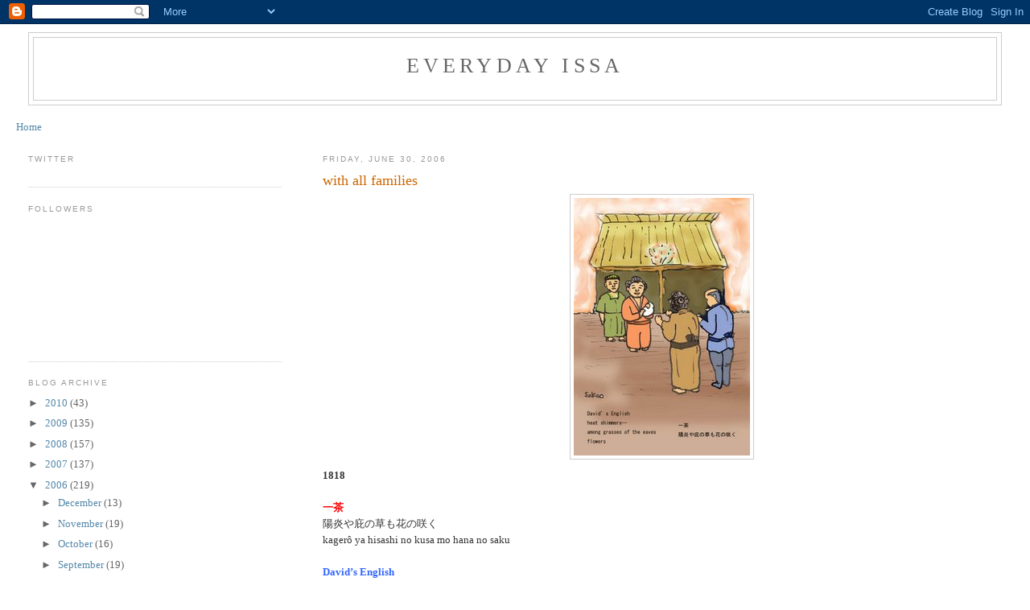

--- FILE ---
content_type: text/html; charset=UTF-8
request_url: https://sakuo3903.blogspot.com/2006/06/
body_size: 15503
content:
<!DOCTYPE html>
<html dir='ltr'>
<head>
<link href='https://www.blogger.com/static/v1/widgets/2944754296-widget_css_bundle.css' rel='stylesheet' type='text/css'/>
<meta content='text/html; charset=UTF-8' http-equiv='Content-Type'/>
<meta content='blogger' name='generator'/>
<link href='https://sakuo3903.blogspot.com/favicon.ico' rel='icon' type='image/x-icon'/>
<link href='http://sakuo3903.blogspot.com/2006/06/' rel='canonical'/>
<link rel="alternate" type="application/atom+xml" title="everyday Issa - Atom" href="https://sakuo3903.blogspot.com/feeds/posts/default" />
<link rel="alternate" type="application/rss+xml" title="everyday Issa - RSS" href="https://sakuo3903.blogspot.com/feeds/posts/default?alt=rss" />
<link rel="service.post" type="application/atom+xml" title="everyday Issa - Atom" href="https://www.blogger.com/feeds/10697293/posts/default" />
<!--Can't find substitution for tag [blog.ieCssRetrofitLinks]-->
<meta content='http://sakuo3903.blogspot.com/2006/06/' property='og:url'/>
<meta content='everyday Issa' property='og:title'/>
<meta content='' property='og:description'/>
<title>everyday Issa: June 2006</title>
<style id='page-skin-1' type='text/css'><!--
/*
-----------------------------------------------
Blogger Template Style
Name:     Minima Lefty Stretch
Date:     14 Jul 2006
----------------------------------------------- */
/* Use this with templates/template-twocol.html */
body {
background:#ffffff;
margin:0;
color:#333333;
font:x-small Georgia Serif;
font-size/* */:/**/small;
font-size: /**/small;
text-align: center;
}
a:link {
color:#5588aa;
text-decoration:none;
}
a:visited {
color:#999999;
text-decoration:none;
}
a:hover {
color:#cc6600;
text-decoration:underline;
}
a img {
border-width:0;
}
/* Header
-----------------------------------------------
*/
#header-wrapper {
margin:0 2% 10px;
border:1px solid #cccccc;
}
#header-inner {
background-position: center;
margin-left: auto;
margin-right: auto;
}
#header {
margin: 5px;
border: 1px solid #cccccc;
text-align: center;
color:#666666;
}
#header h1 {
margin:5px 5px 0;
padding:15px 20px .25em;
line-height:1.2em;
text-transform:uppercase;
letter-spacing:.2em;
font: normal normal 200% Georgia, Serif;
}
#header a {
color:#666666;
text-decoration:none;
}
#header a:hover {
color:#666666;
}
#header .description {
margin:0 5px 5px;
padding:0 20px 15px;
text-transform:uppercase;
letter-spacing:.2em;
line-height: 1.4em;
font: normal normal 78% 'Trebuchet MS', Trebuchet, Arial, Verdana, Sans-serif;
color: #999999;
}
#header img {
margin-left: auto;
margin-right: auto;
}
/* Outer-Wrapper
----------------------------------------------- */
#outer-wrapper {
margin:0;
padding:10px;
text-align:left;
font: normal normal 100% Georgia, Serif;
}
#main-wrapper {
margin-right: 2%;
width: 67%;
float: right;
display: inline;       /* fix for doubling margin in IE */
word-wrap: break-word; /* fix for long text breaking sidebar float in IE */
overflow: hidden;      /* fix for long non-text content breaking IE sidebar float */
}
#sidebar-wrapper {
margin-left: 2%;
width: 25%;
float: left;
display: inline;       /* fix for doubling margin in IE */
word-wrap: break-word; /* fix for long text breaking sidebar float in IE */
overflow: hidden;      /* fix for long non-text content breaking IE sidebar float */
}
/* Headings
----------------------------------------------- */
h2 {
margin:1.5em 0 .75em;
font:normal normal 78% 'Trebuchet MS',Trebuchet,Arial,Verdana,Sans-serif;
line-height: 1.4em;
text-transform:uppercase;
letter-spacing:.2em;
color:#999999;
}
/* Posts
-----------------------------------------------
*/
h2.date-header {
margin:1.5em 0 .5em;
}
.post {
margin:.5em 0 1.5em;
border-bottom:1px dotted #cccccc;
padding-bottom:1.5em;
}
.post h3 {
margin:.25em 0 0;
padding:0 0 4px;
font-size:140%;
font-weight:normal;
line-height:1.4em;
color:#cc6600;
}
.post h3 a, .post h3 a:visited, .post h3 strong {
display:block;
text-decoration:none;
color:#cc6600;
font-weight:normal;
}
.post h3 strong, .post h3 a:hover {
color:#333333;
}
.post-body {
margin:0 0 .75em;
line-height:1.6em;
}
.post-body blockquote {
line-height:1.3em;
}
.post-footer {
margin: .75em 0;
color:#999999;
text-transform:uppercase;
letter-spacing:.1em;
font: normal normal 78% 'Trebuchet MS', Trebuchet, Arial, Verdana, Sans-serif;
line-height: 1.4em;
}
.comment-link {
margin-left:.6em;
}
.post img, table.tr-caption-container {
padding:4px;
border:1px solid #cccccc;
}
.tr-caption-container img {
border: none;
padding: 0;
}
.post blockquote {
margin:1em 20px;
}
.post blockquote p {
margin:.75em 0;
}
/* Comments
----------------------------------------------- */
#comments h4 {
margin:1em 0;
font-weight: bold;
line-height: 1.4em;
text-transform:uppercase;
letter-spacing:.2em;
color: #999999;
}
#comments-block {
margin:1em 0 1.5em;
line-height:1.6em;
}
#comments-block .comment-author {
margin:.5em 0;
}
#comments-block .comment-body {
margin:.25em 0 0;
}
#comments-block .comment-footer {
margin:-.25em 0 2em;
line-height: 1.4em;
text-transform:uppercase;
letter-spacing:.1em;
}
#comments-block .comment-body p {
margin:0 0 .75em;
}
.deleted-comment {
font-style:italic;
color:gray;
}
.feed-links {
clear: both;
line-height: 2.5em;
}
#blog-pager-newer-link {
float: left;
}
#blog-pager-older-link {
float: right;
}
#blog-pager {
text-align: center;
}
/* Sidebar Content
----------------------------------------------- */
.sidebar {
color: #666666;
line-height: 1.5em;
}
.sidebar ul {
list-style:none;
margin:0 0 0;
padding:0 0 0;
}
.sidebar li {
margin:0;
padding-top:0;
padding-right:0;
padding-bottom:.25em;
padding-left:15px;
text-indent:-15px;
line-height:1.5em;
}
.sidebar .widget, .main .widget {
border-bottom:1px dotted #cccccc;
margin:0 0 1.5em;
padding:0 0 1.5em;
}
.main .Blog {
border-bottom-width: 0;
}
/* Profile
----------------------------------------------- */
.profile-img {
float: left;
margin-top: 0;
margin-right: 5px;
margin-bottom: 5px;
margin-left: 0;
padding: 4px;
border: 1px solid #cccccc;
}
.profile-data {
margin:0;
text-transform:uppercase;
letter-spacing:.1em;
font: normal normal 78% 'Trebuchet MS', Trebuchet, Arial, Verdana, Sans-serif;
color: #999999;
font-weight: bold;
line-height: 1.6em;
}
.profile-datablock {
margin:.5em 0 .5em;
}
.profile-textblock {
margin: 0.5em 0;
line-height: 1.6em;
}
.profile-link {
font: normal normal 78% 'Trebuchet MS', Trebuchet, Arial, Verdana, Sans-serif;
text-transform: uppercase;
letter-spacing: .1em;
}
/* Footer
----------------------------------------------- */
#footer {
width:660px;
clear:both;
margin:0 auto;
padding-top:15px;
line-height: 1.6em;
text-transform:uppercase;
letter-spacing:.1em;
text-align: center;
}

--></style>
<link href='https://www.blogger.com/dyn-css/authorization.css?targetBlogID=10697293&amp;zx=770c8468-5d40-4cc9-bd94-234aff247deb' media='none' onload='if(media!=&#39;all&#39;)media=&#39;all&#39;' rel='stylesheet'/><noscript><link href='https://www.blogger.com/dyn-css/authorization.css?targetBlogID=10697293&amp;zx=770c8468-5d40-4cc9-bd94-234aff247deb' rel='stylesheet'/></noscript>
<meta name='google-adsense-platform-account' content='ca-host-pub-1556223355139109'/>
<meta name='google-adsense-platform-domain' content='blogspot.com'/>

</head>
<body>
<div class='navbar section' id='navbar'><div class='widget Navbar' data-version='1' id='Navbar1'><script type="text/javascript">
    function setAttributeOnload(object, attribute, val) {
      if(window.addEventListener) {
        window.addEventListener('load',
          function(){ object[attribute] = val; }, false);
      } else {
        window.attachEvent('onload', function(){ object[attribute] = val; });
      }
    }
  </script>
<div id="navbar-iframe-container"></div>
<script type="text/javascript" src="https://apis.google.com/js/platform.js"></script>
<script type="text/javascript">
      gapi.load("gapi.iframes:gapi.iframes.style.bubble", function() {
        if (gapi.iframes && gapi.iframes.getContext) {
          gapi.iframes.getContext().openChild({
              url: 'https://www.blogger.com/navbar/10697293?origin\x3dhttps://sakuo3903.blogspot.com',
              where: document.getElementById("navbar-iframe-container"),
              id: "navbar-iframe"
          });
        }
      });
    </script><script type="text/javascript">
(function() {
var script = document.createElement('script');
script.type = 'text/javascript';
script.src = '//pagead2.googlesyndication.com/pagead/js/google_top_exp.js';
var head = document.getElementsByTagName('head')[0];
if (head) {
head.appendChild(script);
}})();
</script>
</div></div>
<div id='outer-wrapper'><div id='wrap2'>
<!-- skip links for text browsers -->
<span id='skiplinks' style='display:none;'>
<a href='#main'>skip to main </a> |
      <a href='#sidebar'>skip to sidebar</a>
</span>
<div id='header-wrapper'>
<div class='header section' id='header'><div class='widget Header' data-version='1' id='Header1'>
<div id='header-inner'>
<div class='titlewrapper'>
<h1 class='title'>
<a href='https://sakuo3903.blogspot.com/'>
everyday Issa
</a>
</h1>
</div>
<div class='descriptionwrapper'>
<p class='description'><span>
</span></p>
</div>
</div>
</div></div>
</div>
<div id='content-wrapper'>
<div id='crosscol-wrapper' style='text-align:center'>
<div class='crosscol section' id='crosscol'><div class='widget PageList' data-version='1' id='PageList1'>
<h2>Pages</h2>
<div class='widget-content'>
<ul>
<li>
<a href='https://sakuo3903.blogspot.com/'>Home</a>
</li>
</ul>
<div class='clear'></div>
</div>
</div></div>
</div>
<div id='main-wrapper'>
<div class='main section' id='main'><div class='widget Blog' data-version='1' id='Blog1'>
<div class='blog-posts hfeed'>

          <div class="date-outer">
        
<h2 class='date-header'><span>Friday, June 30, 2006</span></h2>

          <div class="date-posts">
        
<div class='post-outer'>
<div class='post hentry uncustomized-post-template' itemprop='blogPost' itemscope='itemscope' itemtype='http://schema.org/BlogPosting'>
<meta content='http://photos1.blogger.com/blogger/4540/838/320/060630%20heat%20shimmers%20S.jpg' itemprop='image_url'/>
<meta content='10697293' itemprop='blogId'/>
<meta content='115166690294358363' itemprop='postId'/>
<a name='115166690294358363'></a>
<h3 class='post-title entry-title' itemprop='name'>
<a href='https://sakuo3903.blogspot.com/2006/06/with-all-families.html'>with all families</a>
</h3>
<div class='post-header'>
<div class='post-header-line-1'></div>
</div>
<div class='post-body entry-content' id='post-body-115166690294358363' itemprop='description articleBody'>
<a href="//photos1.blogger.com/blogger/4540/838/1600/060630%20heat%20shimmers%20S.jpg"><img alt="" border="0" src="//photos1.blogger.com/blogger/4540/838/320/060630%20heat%20shimmers%20S.jpg" style="DISPLAY: block; MARGIN: 0px auto 10px; CURSOR: hand; TEXT-ALIGN: center"></a><strong>1818</strong><br /><br /><strong><span style="color:#ff0000;">一茶<br /></span></strong>陽炎や庇の草も花の咲く<strong><span style="color:#ff0000;"><br /></span></strong>kagerô ya hisashi no kusa mo hana no saku<br /><br /><strong><span style="color:#3366ff;">David&#8217;s English<br /></span></strong>heat shimmers--<br />among grasses of the eaves<br />flowers<br /><br /><strong><span style="color:#cc33cc;">sakuo&#8217;s  preface and Renku<br /></span></strong>On the fifth month of 1818 the first daughter was born.  His half-brother&#8217;s family would be pleased<br />the birth.  For long time Issa and his brother have fought for father&#8217;s asset.<br /><br /><span style="color:#cc33cc;">celebrated with two families<br />the birth of the baby</span>
<div style='clear: both;'></div>
</div>
<div class='post-footer'>
<div class='post-footer-line post-footer-line-1'>
<span class='post-author vcard'>
Posted by
<span class='fn' itemprop='author' itemscope='itemscope' itemtype='http://schema.org/Person'>
<meta content='https://www.blogger.com/profile/02339113092010273351' itemprop='url'/>
<a class='g-profile' href='https://www.blogger.com/profile/02339113092010273351' rel='author' title='author profile'>
<span itemprop='name'>Unknown</span>
</a>
</span>
</span>
<span class='post-timestamp'>
at
<meta content='http://sakuo3903.blogspot.com/2006/06/with-all-families.html' itemprop='url'/>
<a class='timestamp-link' href='https://sakuo3903.blogspot.com/2006/06/with-all-families.html' rel='bookmark' title='permanent link'><abbr class='published' itemprop='datePublished' title='2006-06-30T20:24:00-07:00'>8:24 PM</abbr></a>
</span>
<span class='post-comment-link'>
<a class='comment-link' href='https://www.blogger.com/comment/fullpage/post/10697293/115166690294358363' onclick='javascript:window.open(this.href, "bloggerPopup", "toolbar=0,location=0,statusbar=1,menubar=0,scrollbars=yes,width=640,height=500"); return false;'>
No comments:
  </a>
</span>
<span class='post-icons'>
<span class='item-control blog-admin pid-1456774617'>
<a href='https://www.blogger.com/post-edit.g?blogID=10697293&postID=115166690294358363&from=pencil' title='Edit Post'>
<img alt='' class='icon-action' height='18' src='https://resources.blogblog.com/img/icon18_edit_allbkg.gif' width='18'/>
</a>
</span>
</span>
<div class='post-share-buttons goog-inline-block'>
</div>
</div>
<div class='post-footer-line post-footer-line-2'>
<span class='post-labels'>
</span>
</div>
<div class='post-footer-line post-footer-line-3'>
<span class='post-location'>
</span>
</div>
</div>
</div>
</div>

          </div></div>
        

          <div class="date-outer">
        
<h2 class='date-header'><span>Thursday, June 29, 2006</span></h2>

          <div class="date-posts">
        
<div class='post-outer'>
<div class='post hentry uncustomized-post-template' itemprop='blogPost' itemscope='itemscope' itemtype='http://schema.org/BlogPosting'>
<meta content='http://photos1.blogger.com/blogger/4540/838/320/060629%20the%20love-crazed%20cat%3F%3F%3FS.jpg' itemprop='image_url'/>
<meta content='10697293' itemprop='blogId'/>
<meta content='115155457565006147' itemprop='postId'/>
<a name='115155457565006147'></a>
<h3 class='post-title entry-title' itemprop='name'>
<a href='https://sakuo3903.blogspot.com/2006/06/stop-to-make-haiku.html'>stop to make haiku</a>
</h3>
<div class='post-header'>
<div class='post-header-line-1'></div>
</div>
<div class='post-body entry-content' id='post-body-115155457565006147' itemprop='description articleBody'>
<a href="//photos1.blogger.com/blogger/4540/838/1600/060629%20the%20love-crazed%20cat???S.jpg"><img alt="" border="0" src="//photos1.blogger.com/blogger/4540/838/320/060629%20the%20love-crazed%20cat%3F%3F%3FS.jpg" style="DISPLAY: block; MARGIN: 0px auto 10px; CURSOR: hand; TEXT-ALIGN: center"></a><br /><strong>1814<br /><span style="color:#ff0000;">一茶<br /></span></strong>うかれ猫奇妙に焦れて参りけり<br />ukare neko kimyô ni jirete mairi keri<br /><br /><strong><span style="color:#3366ff;">David&#8217;s English</span></strong><br />the love-crazed cat<br />strangely on edge<br />wander off<br /><br /><strong><span style="color:#cc33cc;">sakuo Renku</span></strong>( 猫は若妻&#12290;The cat is his young wife.)<br /><br />俳句を止めて早く床入り<br />haiku wo yamete hayaku tokoiri<br /><br /><span style="color:#cc33cc;">stop to make haiku<br />let&#8217;s get in bed</span><br /><br /><br /><a href="http://haikuguy.com/issa/queryallcodetest4.php?keywords=the+love-crazed+cat&amp;year=1814">David&#8217;s Comment</a><br /><br /><a href="http://haikuguy.com/issa/aboutissa.html">1814, Age 52</a>Fourth Month, 11th day, he marries Kiku ("Chrysanthemum": age 28).
<div style='clear: both;'></div>
</div>
<div class='post-footer'>
<div class='post-footer-line post-footer-line-1'>
<span class='post-author vcard'>
Posted by
<span class='fn' itemprop='author' itemscope='itemscope' itemtype='http://schema.org/Person'>
<meta content='https://www.blogger.com/profile/02339113092010273351' itemprop='url'/>
<a class='g-profile' href='https://www.blogger.com/profile/02339113092010273351' rel='author' title='author profile'>
<span itemprop='name'>Unknown</span>
</a>
</span>
</span>
<span class='post-timestamp'>
at
<meta content='http://sakuo3903.blogspot.com/2006/06/stop-to-make-haiku.html' itemprop='url'/>
<a class='timestamp-link' href='https://sakuo3903.blogspot.com/2006/06/stop-to-make-haiku.html' rel='bookmark' title='permanent link'><abbr class='published' itemprop='datePublished' title='2006-06-29T13:13:00-07:00'>1:13 PM</abbr></a>
</span>
<span class='post-comment-link'>
<a class='comment-link' href='https://www.blogger.com/comment/fullpage/post/10697293/115155457565006147' onclick='javascript:window.open(this.href, "bloggerPopup", "toolbar=0,location=0,statusbar=1,menubar=0,scrollbars=yes,width=640,height=500"); return false;'>
No comments:
  </a>
</span>
<span class='post-icons'>
<span class='item-control blog-admin pid-1456774617'>
<a href='https://www.blogger.com/post-edit.g?blogID=10697293&postID=115155457565006147&from=pencil' title='Edit Post'>
<img alt='' class='icon-action' height='18' src='https://resources.blogblog.com/img/icon18_edit_allbkg.gif' width='18'/>
</a>
</span>
</span>
<div class='post-share-buttons goog-inline-block'>
</div>
</div>
<div class='post-footer-line post-footer-line-2'>
<span class='post-labels'>
</span>
</div>
<div class='post-footer-line post-footer-line-3'>
<span class='post-location'>
</span>
</div>
</div>
</div>
</div>

          </div></div>
        

          <div class="date-outer">
        
<h2 class='date-header'><span>Sunday, June 25, 2006</span></h2>

          <div class="date-posts">
        
<div class='post-outer'>
<div class='post hentry uncustomized-post-template' itemprop='blogPost' itemscope='itemscope' itemtype='http://schema.org/BlogPosting'>
<meta content='http://photos1.blogger.com/blogger/4540/838/320/060625%20Mount%20Kamiji%20%20S.jpg' itemprop='image_url'/>
<meta content='10697293' itemprop='blogId'/>
<meta content='115128868286667839' itemprop='postId'/>
<a name='115128868286667839'></a>
<h3 class='post-title entry-title' itemprop='name'>
<a href='https://sakuo3903.blogspot.com/2006/06/heavily-on-my-mind.html'>heavily on my mind</a>
</h3>
<div class='post-header'>
<div class='post-header-line-1'></div>
</div>
<div class='post-body entry-content' id='post-body-115128868286667839' itemprop='description articleBody'>
<a href="//photos1.blogger.com/blogger/4540/838/1600/060625%20Mount%20Kamiji%20%20S.jpg"><img alt="" border="0" src="//photos1.blogger.com/blogger/4540/838/320/060625%20Mount%20Kamiji%20%20S.jpg" style="DISPLAY: block; MARGIN: 0px auto 10px; CURSOR: hand; TEXT-ALIGN: center"></a><br /><strong>1822</strong><br /><br /><strong><span style="color:#ff0000;">一茶<br /></span></strong>おのづから頭が下る也神路山<br />onozukara zu ga sagaru nari kamiji yama<br /><br /><strong><span style="color:#3366ff;">David&#8217;s English</span></strong><br />by itself<br />my head bows...<br />Mount Kamiji<br /><br /><strong><span style="color:#cc33cc;">sakuo Renku<br /></span></strong>There were<a href="http://www.isenokaze.com/utamakura-kamijiyama.htm"> many famous poems</a> on <a href="http://www.asahi-net.or.jp/~sg2h-ymst/yamatouta/utamaku/kamiji_u.html">Mount Kamiji </a>that is at the back of <a href="http://www.isejingu.or.jp/english/index.htm">Ise Shrine</a> that offes Imperial God<br /><br />名歌数々心に重し<br />meika kazukazu kokoro ni omoshi<br /><br />many famous poems<br />heavily on my mind<br /><br /><strong><span style="color:#3366ff;">David&#8217;s Comment.<br /></span></strong><a href="http://haikuguy.com/issa/queryallcodetest4.php?keywords=by+itself&amp;year=1822">http://haikuguy.com/issa/queryallcodetest4.php?keywords=by+itself&amp;year=1822</a>
<div style='clear: both;'></div>
</div>
<div class='post-footer'>
<div class='post-footer-line post-footer-line-1'>
<span class='post-author vcard'>
Posted by
<span class='fn' itemprop='author' itemscope='itemscope' itemtype='http://schema.org/Person'>
<meta content='https://www.blogger.com/profile/02339113092010273351' itemprop='url'/>
<a class='g-profile' href='https://www.blogger.com/profile/02339113092010273351' rel='author' title='author profile'>
<span itemprop='name'>Unknown</span>
</a>
</span>
</span>
<span class='post-timestamp'>
at
<meta content='http://sakuo3903.blogspot.com/2006/06/heavily-on-my-mind.html' itemprop='url'/>
<a class='timestamp-link' href='https://sakuo3903.blogspot.com/2006/06/heavily-on-my-mind.html' rel='bookmark' title='permanent link'><abbr class='published' itemprop='datePublished' title='2006-06-25T11:21:00-07:00'>11:21 AM</abbr></a>
</span>
<span class='post-comment-link'>
<a class='comment-link' href='https://www.blogger.com/comment/fullpage/post/10697293/115128868286667839' onclick='javascript:window.open(this.href, "bloggerPopup", "toolbar=0,location=0,statusbar=1,menubar=0,scrollbars=yes,width=640,height=500"); return false;'>
1 comment:
  </a>
</span>
<span class='post-icons'>
<span class='item-control blog-admin pid-1456774617'>
<a href='https://www.blogger.com/post-edit.g?blogID=10697293&postID=115128868286667839&from=pencil' title='Edit Post'>
<img alt='' class='icon-action' height='18' src='https://resources.blogblog.com/img/icon18_edit_allbkg.gif' width='18'/>
</a>
</span>
</span>
<div class='post-share-buttons goog-inline-block'>
</div>
</div>
<div class='post-footer-line post-footer-line-2'>
<span class='post-labels'>
</span>
</div>
<div class='post-footer-line post-footer-line-3'>
<span class='post-location'>
</span>
</div>
</div>
</div>
</div>

          </div></div>
        

          <div class="date-outer">
        
<h2 class='date-header'><span>Saturday, June 24, 2006</span></h2>

          <div class="date-posts">
        
<div class='post-outer'>
<div class='post hentry uncustomized-post-template' itemprop='blogPost' itemscope='itemscope' itemtype='http://schema.org/BlogPosting'>
<meta content='http://photos1.blogger.com/blogger/4540/838/320/060624%20humidity--%20S.0.jpg' itemprop='image_url'/>
<meta content='10697293' itemprop='blogId'/>
<meta content='115113683413217607' itemprop='postId'/>
<a name='115113683413217607'></a>
<h3 class='post-title entry-title' itemprop='name'>
<a href='https://sakuo3903.blogspot.com/2006/06/empity-life.html'>empity life</a>
</h3>
<div class='post-header'>
<div class='post-header-line-1'></div>
</div>
<div class='post-body entry-content' id='post-body-115113683413217607' itemprop='description articleBody'>
<a href="//photos1.blogger.com/blogger/4540/838/1600/060624%20humidity--%20S.jpg"><img alt="" border="0" src="//photos1.blogger.com/blogger/4540/838/320/060624%20humidity--%20S.0.jpg" style="DISPLAY: block; MARGIN: 0px auto 10px; CURSOR: hand; TEXT-ALIGN: center"></a><strong>1803</strong><br /><br /><strong><span style="color:#ff0000;">一茶<br /></span></strong>露けしや草一本も秋の体<br />tsuyukeshi ya kusa ippon mo aki no tei<br /><br /><strong><span style="color:#3366ff;">David's English</span></strong><br />humidity--<br />even one blade of grass<br />is autumn<br /><br /><strong><span style="color:#cc33cc;">sakuo Renku<br /></span></strong>忍び寄る秋儚い命<br />shinobi&#12288;yoru aki hakanai inoti<br /><br /><span style="color:#cc33cc;">creeping autumn<br />empty life<br /><br /></span><span style="color:#cc33cc;"></span>
<div style='clear: both;'></div>
</div>
<div class='post-footer'>
<div class='post-footer-line post-footer-line-1'>
<span class='post-author vcard'>
Posted by
<span class='fn' itemprop='author' itemscope='itemscope' itemtype='http://schema.org/Person'>
<meta content='https://www.blogger.com/profile/02339113092010273351' itemprop='url'/>
<a class='g-profile' href='https://www.blogger.com/profile/02339113092010273351' rel='author' title='author profile'>
<span itemprop='name'>Unknown</span>
</a>
</span>
</span>
<span class='post-timestamp'>
at
<meta content='http://sakuo3903.blogspot.com/2006/06/empity-life.html' itemprop='url'/>
<a class='timestamp-link' href='https://sakuo3903.blogspot.com/2006/06/empity-life.html' rel='bookmark' title='permanent link'><abbr class='published' itemprop='datePublished' title='2006-06-24T17:07:00-07:00'>5:07 PM</abbr></a>
</span>
<span class='post-comment-link'>
<a class='comment-link' href='https://www.blogger.com/comment/fullpage/post/10697293/115113683413217607' onclick='javascript:window.open(this.href, "bloggerPopup", "toolbar=0,location=0,statusbar=1,menubar=0,scrollbars=yes,width=640,height=500"); return false;'>
No comments:
  </a>
</span>
<span class='post-icons'>
<span class='item-control blog-admin pid-1456774617'>
<a href='https://www.blogger.com/post-edit.g?blogID=10697293&postID=115113683413217607&from=pencil' title='Edit Post'>
<img alt='' class='icon-action' height='18' src='https://resources.blogblog.com/img/icon18_edit_allbkg.gif' width='18'/>
</a>
</span>
</span>
<div class='post-share-buttons goog-inline-block'>
</div>
</div>
<div class='post-footer-line post-footer-line-2'>
<span class='post-labels'>
</span>
</div>
<div class='post-footer-line post-footer-line-3'>
<span class='post-location'>
</span>
</div>
</div>
</div>
</div>

          </div></div>
        

          <div class="date-outer">
        
<h2 class='date-header'><span>Friday, June 23, 2006</span></h2>

          <div class="date-posts">
        
<div class='post-outer'>
<div class='post hentry uncustomized-post-template' itemprop='blogPost' itemscope='itemscope' itemtype='http://schema.org/BlogPosting'>
<meta content='http://photos1.blogger.com/blogger/4540/838/400/060623%20my%20shadow%20too.jpg' itemprop='image_url'/>
<meta content='10697293' itemprop='blogId'/>
<meta content='115106311386240570' itemprop='postId'/>
<a name='115106311386240570'></a>
<h3 class='post-title entry-title' itemprop='name'>
<a href='https://sakuo3903.blogspot.com/2006/06/shall-we-go-back.html'>shall we go back?</a>
</h3>
<div class='post-header'>
<div class='post-header-line-1'></div>
</div>
<div class='post-body entry-content' id='post-body-115106311386240570' itemprop='description articleBody'>
<a href="//photos1.blogger.com/blogger/4540/838/1024/060623%20my%20shadow%20too.jpg"><img alt="" border="0" src="//photos1.blogger.com/blogger/4540/838/400/060623%20my%20shadow%20too.jpg" style="DISPLAY: block; CURSOR: hand; TEXT-ALIGN: center"></a><strong> year unknown</strong><br /><br /><strong><span style="color:#ff0000;">一茶</span></strong><br />影法師もまめ息災で御慶かな<br />kageboshi mo mame sokusai de gyokei kana<br /><br /><strong><span style="color:#3366ff;">David&#8217;s Engish</span></strong><br />my shadow too<br />fit and trim...<br />"Happy New Year!"<br /><br /><strong><span style="color:#cc33cc;">sakuo Renku<br /></span></strong>さて帰らんか一人住まいへ<br />sate kaeran ka hitori sumai he<br /><br />shall we go back<br />to a lonesome hut&nbsp;<a href="http://picasa.google.com/blogger/" target="ext"><img align="middle" alt="Posted by Picasa" border="0" src="//photos1.blogger.com/pbp.gif" style="border: 0px none ; padding: 0px; background: transparent none repeat scroll 0% 50%; -moz-background-clip: initial; -moz-background-origin: initial; -moz-background-inline-policy: initial;"></a> 
<div style='clear: both;'></div>
</div>
<div class='post-footer'>
<div class='post-footer-line post-footer-line-1'>
<span class='post-author vcard'>
Posted by
<span class='fn' itemprop='author' itemscope='itemscope' itemtype='http://schema.org/Person'>
<meta content='https://www.blogger.com/profile/02339113092010273351' itemprop='url'/>
<a class='g-profile' href='https://www.blogger.com/profile/02339113092010273351' rel='author' title='author profile'>
<span itemprop='name'>Unknown</span>
</a>
</span>
</span>
<span class='post-timestamp'>
at
<meta content='http://sakuo3903.blogspot.com/2006/06/shall-we-go-back.html' itemprop='url'/>
<a class='timestamp-link' href='https://sakuo3903.blogspot.com/2006/06/shall-we-go-back.html' rel='bookmark' title='permanent link'><abbr class='published' itemprop='datePublished' title='2006-06-23T20:42:00-07:00'>8:42 PM</abbr></a>
</span>
<span class='post-comment-link'>
<a class='comment-link' href='https://www.blogger.com/comment/fullpage/post/10697293/115106311386240570' onclick='javascript:window.open(this.href, "bloggerPopup", "toolbar=0,location=0,statusbar=1,menubar=0,scrollbars=yes,width=640,height=500"); return false;'>
No comments:
  </a>
</span>
<span class='post-icons'>
<span class='item-control blog-admin pid-1456774617'>
<a href='https://www.blogger.com/post-edit.g?blogID=10697293&postID=115106311386240570&from=pencil' title='Edit Post'>
<img alt='' class='icon-action' height='18' src='https://resources.blogblog.com/img/icon18_edit_allbkg.gif' width='18'/>
</a>
</span>
</span>
<div class='post-share-buttons goog-inline-block'>
</div>
</div>
<div class='post-footer-line post-footer-line-2'>
<span class='post-labels'>
</span>
</div>
<div class='post-footer-line post-footer-line-3'>
<span class='post-location'>
</span>
</div>
</div>
</div>
</div>

          </div></div>
        

          <div class="date-outer">
        
<h2 class='date-header'><span>Wednesday, June 21, 2006</span></h2>

          <div class="date-posts">
        
<div class='post-outer'>
<div class='post hentry uncustomized-post-template' itemprop='blogPost' itemscope='itemscope' itemtype='http://schema.org/BlogPosting'>
<meta content='http://photos1.blogger.com/blogger/4540/838/400/060621%20taking%20a%20leak%20S.jpg' itemprop='image_url'/>
<meta content='10697293' itemprop='blogId'/>
<meta content='115089165066044573' itemprop='postId'/>
<a name='115089165066044573'></a>
<h3 class='post-title entry-title' itemprop='name'>
<a href='https://sakuo3903.blogspot.com/2006/06/oh-sole-mio.html'>Oh Sole Mio !!</a>
</h3>
<div class='post-header'>
<div class='post-header-line-1'></div>
</div>
<div class='post-body entry-content' id='post-body-115089165066044573' itemprop='description articleBody'>
<a href="//photos1.blogger.com/blogger/4540/838/1024/060621%20taking%20a%20leak%20S.jpg"><img alt="" border="0" src="//photos1.blogger.com/blogger/4540/838/400/060621%20taking%20a%20leak%20S.jpg" style="DISPLAY: block; CURSOR: hand; TEXT-ALIGN: center"></a> <br /><strong>1816</strong><br /><strong><span style="color:#ff0000;">一茶<br /></span></strong>小便を致しながらもなく蛙<br />shôben wo itashi nagara mo naku kawazu<br /><br /><strong><span style="color:#3366ff;">David&#8217;s English<br /></span></strong>taking a leak<br />he keeps on croaking...<br />frog<br /><br /><strong><span style="color:#cc33cc;">sakuo Renku<br /></span></strong>オーソレミヨや声の限りに<br />osore miyo ya koe no kagiri ni<br /><br /><span style="color:#cc33cc;">Oh Ｓｏｌｅ&#12288;Ｍiｏ<br />at the top of voice<br /></span>&nbsp;<a href="http://picasa.google.com/blogger/" target="ext"><img align="middle" alt="Posted by Picasa" border="0" src="//photos1.blogger.com/pbp.gif" style="border: 0px none ; padding: 0px; background: transparent none repeat scroll 0% 50%; -moz-background-clip: initial; -moz-background-origin: initial; -moz-background-inline-policy: initial;"></a> 
<div style='clear: both;'></div>
</div>
<div class='post-footer'>
<div class='post-footer-line post-footer-line-1'>
<span class='post-author vcard'>
Posted by
<span class='fn' itemprop='author' itemscope='itemscope' itemtype='http://schema.org/Person'>
<meta content='https://www.blogger.com/profile/02339113092010273351' itemprop='url'/>
<a class='g-profile' href='https://www.blogger.com/profile/02339113092010273351' rel='author' title='author profile'>
<span itemprop='name'>Unknown</span>
</a>
</span>
</span>
<span class='post-timestamp'>
at
<meta content='http://sakuo3903.blogspot.com/2006/06/oh-sole-mio.html' itemprop='url'/>
<a class='timestamp-link' href='https://sakuo3903.blogspot.com/2006/06/oh-sole-mio.html' rel='bookmark' title='permanent link'><abbr class='published' itemprop='datePublished' title='2006-06-21T21:05:00-07:00'>9:05 PM</abbr></a>
</span>
<span class='post-comment-link'>
<a class='comment-link' href='https://www.blogger.com/comment/fullpage/post/10697293/115089165066044573' onclick='javascript:window.open(this.href, "bloggerPopup", "toolbar=0,location=0,statusbar=1,menubar=0,scrollbars=yes,width=640,height=500"); return false;'>
No comments:
  </a>
</span>
<span class='post-icons'>
<span class='item-control blog-admin pid-1456774617'>
<a href='https://www.blogger.com/post-edit.g?blogID=10697293&postID=115089165066044573&from=pencil' title='Edit Post'>
<img alt='' class='icon-action' height='18' src='https://resources.blogblog.com/img/icon18_edit_allbkg.gif' width='18'/>
</a>
</span>
</span>
<div class='post-share-buttons goog-inline-block'>
</div>
</div>
<div class='post-footer-line post-footer-line-2'>
<span class='post-labels'>
</span>
</div>
<div class='post-footer-line post-footer-line-3'>
<span class='post-location'>
</span>
</div>
</div>
</div>
</div>

          </div></div>
        

          <div class="date-outer">
        
<h2 class='date-header'><span>Tuesday, June 20, 2006</span></h2>

          <div class="date-posts">
        
<div class='post-outer'>
<div class='post hentry uncustomized-post-template' itemprop='blogPost' itemscope='itemscope' itemtype='http://schema.org/BlogPosting'>
<meta content='http://photos1.blogger.com/blogger/4540/838/400/060620%20the%20stray%20dog%20S.0.jpg' itemprop='image_url'/>
<meta content='10697293' itemprop='blogId'/>
<meta content='115076190858584644' itemprop='postId'/>
<a name='115076190858584644'></a>
<h3 class='post-title entry-title' itemprop='name'>
<a href='https://sakuo3903.blogspot.com/2006/06/easy-delivery-of-dog_20.html'>easy delivery of a dog</a>
</h3>
<div class='post-header'>
<div class='post-header-line-1'></div>
</div>
<div class='post-body entry-content' id='post-body-115076190858584644' itemprop='description articleBody'>
<a href="//photos1.blogger.com/blogger/4540/838/1024/060620%20the%20stray%20dog%20S.0.jpg"><img alt="" border="0" src="//photos1.blogger.com/blogger/4540/838/400/060620%20the%20stray%20dog%20S.0.jpg" style="DISPLAY: block; CURSOR: hand; TEXT-ALIGN: center"></a><strong> 1817<br /></strong><br /><strong><span style="color:#ff0000;">一茶<br /></span></strong>どら犬の尻で明るや雪囲<br />dora inu no shiri de akeru ya yukigakoi<br /><br /><strong><span style="color:#3366ff;">David&#8217;s&#12288;English</span></strong><br />the stray dog<br />opens it with his butt..<br />.snow shed<br /><br /><strong><span style="color:#cc33cc;">sakuo Comment&#12288;and Renku<br /></span></strong>On last April the first son born but soon die.  He wished truly to have a strong baby.<br /><br />犬の安産丈夫な赤子<br />inuno anzan jyoubuna akago<br /><br /><span style="color:#cc33cc;">the easy delivery of a dog<br />a strong baby</span>&nbsp;<a href="http://picasa.google.com/blogger/" target="ext"><img align="middle" alt="Posted by Picasa" border="0" src="//photos1.blogger.com/pbp.gif" style="border: 0px none ; padding: 0px; background: transparent none repeat scroll 0% 50%; -moz-background-clip: initial; -moz-background-origin: initial; -moz-background-inline-policy: initial;"></a> 
<div style='clear: both;'></div>
</div>
<div class='post-footer'>
<div class='post-footer-line post-footer-line-1'>
<span class='post-author vcard'>
Posted by
<span class='fn' itemprop='author' itemscope='itemscope' itemtype='http://schema.org/Person'>
<meta content='https://www.blogger.com/profile/02339113092010273351' itemprop='url'/>
<a class='g-profile' href='https://www.blogger.com/profile/02339113092010273351' rel='author' title='author profile'>
<span itemprop='name'>Unknown</span>
</a>
</span>
</span>
<span class='post-timestamp'>
at
<meta content='http://sakuo3903.blogspot.com/2006/06/easy-delivery-of-dog_20.html' itemprop='url'/>
<a class='timestamp-link' href='https://sakuo3903.blogspot.com/2006/06/easy-delivery-of-dog_20.html' rel='bookmark' title='permanent link'><abbr class='published' itemprop='datePublished' title='2006-06-20T21:02:00-07:00'>9:02 PM</abbr></a>
</span>
<span class='post-comment-link'>
<a class='comment-link' href='https://www.blogger.com/comment/fullpage/post/10697293/115076190858584644' onclick='javascript:window.open(this.href, "bloggerPopup", "toolbar=0,location=0,statusbar=1,menubar=0,scrollbars=yes,width=640,height=500"); return false;'>
1 comment:
  </a>
</span>
<span class='post-icons'>
<span class='item-control blog-admin pid-1456774617'>
<a href='https://www.blogger.com/post-edit.g?blogID=10697293&postID=115076190858584644&from=pencil' title='Edit Post'>
<img alt='' class='icon-action' height='18' src='https://resources.blogblog.com/img/icon18_edit_allbkg.gif' width='18'/>
</a>
</span>
</span>
<div class='post-share-buttons goog-inline-block'>
</div>
</div>
<div class='post-footer-line post-footer-line-2'>
<span class='post-labels'>
</span>
</div>
<div class='post-footer-line post-footer-line-3'>
<span class='post-location'>
</span>
</div>
</div>
</div>
</div>

          </div></div>
        

          <div class="date-outer">
        
<h2 class='date-header'><span>Monday, June 19, 2006</span></h2>

          <div class="date-posts">
        
<div class='post-outer'>
<div class='post hentry uncustomized-post-template' itemprop='blogPost' itemscope='itemscope' itemtype='http://schema.org/BlogPosting'>
<meta content='http://photos1.blogger.com/blogger/4540/838/400/060619%20three%20feet%20S.jpg' itemprop='image_url'/>
<meta content='10697293' itemprop='blogId'/>
<meta content='115071780038255711' itemprop='postId'/>
<a name='115071780038255711'></a>
<h3 class='post-title entry-title' itemprop='name'>
<a href='https://sakuo3903.blogspot.com/2006/06/ready-to-fire.html'>ready to fire !!</a>
</h3>
<div class='post-header'>
<div class='post-header-line-1'></div>
</div>
<div class='post-body entry-content' id='post-body-115071780038255711' itemprop='description articleBody'>
<a href="//photos1.blogger.com/blogger/4540/838/1024/060619%20three%20feet%20S.jpg"><img alt="" border="0" src="//photos1.blogger.com/blogger/4540/838/400/060619%20three%20feet%20S.jpg" style="DISPLAY: block; CURSOR: hand; TEXT-ALIGN: center"></a>  <strong>1812<br /><br /><span style="color:#ff0000;">一茶<br /></span></strong>鉄砲の三尺先の小てふかな<br />teppô no san shaku saki no ko chô kana<br /><br /><span style="color:#3366ff;"><strong>David's English<br /></strong></span>three feetfrom the musket's barrel...little butterfly<br /><br /><strong><span style="color:#cc33cc;">sakuo Renku<br /></span></strong>昔も今も打ち方用意<br />mukashi mo ima mo utikata youi<br /><br />once and now too<br />ready to fire&nbsp;<a href="http://picasa.google.com/blogger/" target="ext"><img align="middle" alt="Posted by Picasa" border="0" src="//photos1.blogger.com/pbp.gif" style="border: 0px none ; padding: 0px; background: transparent none repeat scroll 0% 50%; -moz-background-clip: initial; -moz-background-origin: initial; -moz-background-inline-policy: initial;"></a> 
<div style='clear: both;'></div>
</div>
<div class='post-footer'>
<div class='post-footer-line post-footer-line-1'>
<span class='post-author vcard'>
Posted by
<span class='fn' itemprop='author' itemscope='itemscope' itemtype='http://schema.org/Person'>
<meta content='https://www.blogger.com/profile/02339113092010273351' itemprop='url'/>
<a class='g-profile' href='https://www.blogger.com/profile/02339113092010273351' rel='author' title='author profile'>
<span itemprop='name'>Unknown</span>
</a>
</span>
</span>
<span class='post-timestamp'>
at
<meta content='http://sakuo3903.blogspot.com/2006/06/ready-to-fire.html' itemprop='url'/>
<a class='timestamp-link' href='https://sakuo3903.blogspot.com/2006/06/ready-to-fire.html' rel='bookmark' title='permanent link'><abbr class='published' itemprop='datePublished' title='2006-06-19T20:46:00-07:00'>8:46 PM</abbr></a>
</span>
<span class='post-comment-link'>
<a class='comment-link' href='https://www.blogger.com/comment/fullpage/post/10697293/115071780038255711' onclick='javascript:window.open(this.href, "bloggerPopup", "toolbar=0,location=0,statusbar=1,menubar=0,scrollbars=yes,width=640,height=500"); return false;'>
No comments:
  </a>
</span>
<span class='post-icons'>
<span class='item-control blog-admin pid-1456774617'>
<a href='https://www.blogger.com/post-edit.g?blogID=10697293&postID=115071780038255711&from=pencil' title='Edit Post'>
<img alt='' class='icon-action' height='18' src='https://resources.blogblog.com/img/icon18_edit_allbkg.gif' width='18'/>
</a>
</span>
</span>
<div class='post-share-buttons goog-inline-block'>
</div>
</div>
<div class='post-footer-line post-footer-line-2'>
<span class='post-labels'>
</span>
</div>
<div class='post-footer-line post-footer-line-3'>
<span class='post-location'>
</span>
</div>
</div>
</div>
</div>

          </div></div>
        

          <div class="date-outer">
        
<h2 class='date-header'><span>Saturday, June 17, 2006</span></h2>

          <div class="date-posts">
        
<div class='post-outer'>
<div class='post hentry uncustomized-post-template' itemprop='blogPost' itemscope='itemscope' itemtype='http://schema.org/BlogPosting'>
<meta content='http://photos1.blogger.com/blogger/4540/838/400/060617%20frost-killed%20grass%20S.jpg' itemprop='image_url'/>
<meta content='10697293' itemprop='blogId'/>
<meta content='115054357496592569' itemprop='postId'/>
<a name='115054357496592569'></a>
<h3 class='post-title entry-title' itemprop='name'>
<a href='https://sakuo3903.blogspot.com/2006/06/no-thank-you-priest.html'>no thank you priest</a>
</h3>
<div class='post-header'>
<div class='post-header-line-1'></div>
</div>
<div class='post-body entry-content' id='post-body-115054357496592569' itemprop='description articleBody'>
<a href="//photos1.blogger.com/blogger/4540/838/1024/060617%20frost-killed%20grass%20S.jpg"><img alt="" border="0" src="//photos1.blogger.com/blogger/4540/838/400/060617%20frost-killed%20grass%20S.jpg" style="DISPLAY: block; CURSOR: hand; TEXT-ALIGN: center"></a><strong>1810</strong><br /><br /><strong><span style="color:#ff0000;">一茶<br /></span></strong>霜がれや勧化法度の藪の宿<br />shimogare ya kange hatto no yabu no yado<br /><br /><strong><span style="color:#3366ff;">David&#8217;s English<br /></span></strong>frost-killed grass--"No Begging Allowed"at the thicket's inn<br /><br /><strong><span style="color:#3366ff;">David&#8217;s Comment</span></strong><br />Literally, there is a ban against Buddhist priests soliciting funds. The coldness that has killed the grass is echoed in the heart of the innkeeper.<br /><br /><strong><span style="color:#3366ff;">sakuo&#12288;Comment and Renku<br /></span></strong>[kange] is Buddha word, to recommend Buddha&#8217;s principle. or to ask contribution to Temple.<br />[hotsuto] is low or ban.<br />Together [kange hotsuto] means [no thank you to read Buddhist scriptures]<br /><br /><span style="color:#cc33cc;"><strong>坊主無用のつれない宿屋</strong><br /></span>bouzu muyou no turenai yadoya<br /><br />no thank you priest<br />heartless inn&nbsp;<a href="http://picasa.google.com/blogger/" target="ext"><img align="middle" alt="Posted by Picasa" border="0" src="//photos1.blogger.com/pbp.gif" style="border: 0px none ; padding: 0px; background: transparent none repeat scroll 0% 50%; -moz-background-clip: initial; -moz-background-origin: initial; -moz-background-inline-policy: initial;"></a> 
<div style='clear: both;'></div>
</div>
<div class='post-footer'>
<div class='post-footer-line post-footer-line-1'>
<span class='post-author vcard'>
Posted by
<span class='fn' itemprop='author' itemscope='itemscope' itemtype='http://schema.org/Person'>
<meta content='https://www.blogger.com/profile/02339113092010273351' itemprop='url'/>
<a class='g-profile' href='https://www.blogger.com/profile/02339113092010273351' rel='author' title='author profile'>
<span itemprop='name'>Unknown</span>
</a>
</span>
</span>
<span class='post-timestamp'>
at
<meta content='http://sakuo3903.blogspot.com/2006/06/no-thank-you-priest.html' itemprop='url'/>
<a class='timestamp-link' href='https://sakuo3903.blogspot.com/2006/06/no-thank-you-priest.html' rel='bookmark' title='permanent link'><abbr class='published' itemprop='datePublished' title='2006-06-17T20:23:00-07:00'>8:23 PM</abbr></a>
</span>
<span class='post-comment-link'>
<a class='comment-link' href='https://www.blogger.com/comment/fullpage/post/10697293/115054357496592569' onclick='javascript:window.open(this.href, "bloggerPopup", "toolbar=0,location=0,statusbar=1,menubar=0,scrollbars=yes,width=640,height=500"); return false;'>
No comments:
  </a>
</span>
<span class='post-icons'>
<span class='item-control blog-admin pid-1456774617'>
<a href='https://www.blogger.com/post-edit.g?blogID=10697293&postID=115054357496592569&from=pencil' title='Edit Post'>
<img alt='' class='icon-action' height='18' src='https://resources.blogblog.com/img/icon18_edit_allbkg.gif' width='18'/>
</a>
</span>
</span>
<div class='post-share-buttons goog-inline-block'>
</div>
</div>
<div class='post-footer-line post-footer-line-2'>
<span class='post-labels'>
</span>
</div>
<div class='post-footer-line post-footer-line-3'>
<span class='post-location'>
</span>
</div>
</div>
</div>
</div>

          </div></div>
        

          <div class="date-outer">
        
<h2 class='date-header'><span>Wednesday, June 14, 2006</span></h2>

          <div class="date-posts">
        
<div class='post-outer'>
<div class='post hentry uncustomized-post-template' itemprop='blogPost' itemscope='itemscope' itemtype='http://schema.org/BlogPosting'>
<meta content='http://photos1.blogger.com/blogger/4540/838/400/060614%20trusting%20its%20fate%20L.jpg' itemprop='image_url'/>
<meta content='10697293' itemprop='blogId'/>
<meta content='115028411279835719' itemprop='postId'/>
<a name='115028411279835719'></a>
<h3 class='post-title entry-title' itemprop='name'>
<a href='https://sakuo3903.blogspot.com/2006/06/half-of-asset.html'>half of asset</a>
</h3>
<div class='post-header'>
<div class='post-header-line-1'></div>
</div>
<div class='post-body entry-content' id='post-body-115028411279835719' itemprop='description articleBody'>
<a href="//photos1.blogger.com/blogger/4540/838/1024/060614%20trusting%20its%20fate%20L.jpg"><img alt="" border="0" src="//photos1.blogger.com/blogger/4540/838/400/060614%20trusting%20its%20fate%20L.jpg" style="DISPLAY: block; CURSOR: hand; TEXT-ALIGN: center"></a> <br /><strong>1808<br /></strong><br /><strong><span style="color:#ff0000;">一茶</span></strong><br />秋風に御任せ申す浮藻哉<br />aki kaze ni o-makase mô[su] ukimo kana<br /><br /><strong><span style="color:#3366ff;">David&#8217;s&#12288;English</span></strong><br />trusting its fate<br />to the autumn wind...<br />duckweed<br /><br /><strong><span style="color:#cc33cc;">sakuo&#8217;s Comment and Haiku<br /></span></strong><br />In this year 1808, he went to and from between Edo and home village .<br />In Autumn his inheritance struggle has settled down. But he must come back to Edo.<br /><br />半分けの財産残し江戸へ立つ<br />han wake no zaisan nokosi edo he tatu<br /><br />departing to Edo<br />while worrying about<br />half of asset&nbsp;<a href="http://picasa.google.com/blogger/" target="ext"><img align="middle" alt="Posted by Picasa" border="0" src="//photos1.blogger.com/pbp.gif" style="border: 0px none ; padding: 0px; background: transparent none repeat scroll 0% 50%; -moz-background-clip: initial; -moz-background-origin: initial; -moz-background-inline-policy: initial;"></a> 
<div style='clear: both;'></div>
</div>
<div class='post-footer'>
<div class='post-footer-line post-footer-line-1'>
<span class='post-author vcard'>
Posted by
<span class='fn' itemprop='author' itemscope='itemscope' itemtype='http://schema.org/Person'>
<meta content='https://www.blogger.com/profile/02339113092010273351' itemprop='url'/>
<a class='g-profile' href='https://www.blogger.com/profile/02339113092010273351' rel='author' title='author profile'>
<span itemprop='name'>Unknown</span>
</a>
</span>
</span>
<span class='post-timestamp'>
at
<meta content='http://sakuo3903.blogspot.com/2006/06/half-of-asset.html' itemprop='url'/>
<a class='timestamp-link' href='https://sakuo3903.blogspot.com/2006/06/half-of-asset.html' rel='bookmark' title='permanent link'><abbr class='published' itemprop='datePublished' title='2006-06-14T20:19:00-07:00'>8:19 PM</abbr></a>
</span>
<span class='post-comment-link'>
<a class='comment-link' href='https://www.blogger.com/comment/fullpage/post/10697293/115028411279835719' onclick='javascript:window.open(this.href, "bloggerPopup", "toolbar=0,location=0,statusbar=1,menubar=0,scrollbars=yes,width=640,height=500"); return false;'>
No comments:
  </a>
</span>
<span class='post-icons'>
<span class='item-control blog-admin pid-1456774617'>
<a href='https://www.blogger.com/post-edit.g?blogID=10697293&postID=115028411279835719&from=pencil' title='Edit Post'>
<img alt='' class='icon-action' height='18' src='https://resources.blogblog.com/img/icon18_edit_allbkg.gif' width='18'/>
</a>
</span>
</span>
<div class='post-share-buttons goog-inline-block'>
</div>
</div>
<div class='post-footer-line post-footer-line-2'>
<span class='post-labels'>
</span>
</div>
<div class='post-footer-line post-footer-line-3'>
<span class='post-location'>
</span>
</div>
</div>
</div>
</div>

          </div></div>
        

          <div class="date-outer">
        
<h2 class='date-header'><span>Monday, June 12, 2006</span></h2>

          <div class="date-posts">
        
<div class='post-outer'>
<div class='post hentry uncustomized-post-template' itemprop='blogPost' itemscope='itemscope' itemtype='http://schema.org/BlogPosting'>
<meta content='http://photos1.blogger.com/blogger/4540/838/400/060612%20the%20horse%20too%20L.jpg' itemprop='image_url'/>
<meta content='10697293' itemprop='blogId'/>
<meta content='115008367576148288' itemprop='postId'/>
<a name='115008367576148288'></a>
<h3 class='post-title entry-title' itemprop='name'>
<a href='https://sakuo3903.blogspot.com/2006/06/dream-of-rice-planting.html'>dream of rice planting</a>
</h3>
<div class='post-header'>
<div class='post-header-line-1'></div>
</div>
<div class='post-body entry-content' id='post-body-115008367576148288' itemprop='description articleBody'>
<a href="//photos1.blogger.com/blogger/4540/838/1024/060612%20the%20horse%20too%20L.jpg"><img alt="" border="0" src="//photos1.blogger.com/blogger/4540/838/400/060612%20the%20horse%20too%20L.jpg" style="DISPLAY: block; CURSOR: hand; TEXT-ALIGN: center"></a><strong>  1819</strong>&#12288;age 57.<br /><br /><strong><span style="color:#ff0000;">一茶</span></strong><br />馬どもも田休す也門の原<br />uma domo mo ta yasumisu nari kado no hara<br /><br /><strong><span style="color:#3366ff;">David&#8217;s English</span></strong><br />the horse tooon rice-planting break...field by the gate<br /><br /><strong><span style="color:#cc33cc;">sakuo&#8217;s Comment and Renku<br /></span></strong>For long time he has been dreaming of planting his own rice field.<br />After getting his father&#8217;s estate, his dream has come true.<br /><br />我が夢叶う一家で田植え<br />waga yume kanau itsuka de taue<br /><br />my dream has come true<br />planting rice with all my family&nbsp;<a href="http://picasa.google.com/blogger/" target="ext"><img align="middle" alt="Posted by Picasa" border="0" src="//photos1.blogger.com/pbp.gif" style="border: 0px none ; padding: 0px; background: transparent none repeat scroll 0% 50%; -moz-background-clip: initial; -moz-background-origin: initial; -moz-background-inline-policy: initial;"></a> 
<div style='clear: both;'></div>
</div>
<div class='post-footer'>
<div class='post-footer-line post-footer-line-1'>
<span class='post-author vcard'>
Posted by
<span class='fn' itemprop='author' itemscope='itemscope' itemtype='http://schema.org/Person'>
<meta content='https://www.blogger.com/profile/02339113092010273351' itemprop='url'/>
<a class='g-profile' href='https://www.blogger.com/profile/02339113092010273351' rel='author' title='author profile'>
<span itemprop='name'>Unknown</span>
</a>
</span>
</span>
<span class='post-timestamp'>
at
<meta content='http://sakuo3903.blogspot.com/2006/06/dream-of-rice-planting.html' itemprop='url'/>
<a class='timestamp-link' href='https://sakuo3903.blogspot.com/2006/06/dream-of-rice-planting.html' rel='bookmark' title='permanent link'><abbr class='published' itemprop='datePublished' title='2006-06-12T12:37:00-07:00'>12:37 PM</abbr></a>
</span>
<span class='post-comment-link'>
<a class='comment-link' href='https://www.blogger.com/comment/fullpage/post/10697293/115008367576148288' onclick='javascript:window.open(this.href, "bloggerPopup", "toolbar=0,location=0,statusbar=1,menubar=0,scrollbars=yes,width=640,height=500"); return false;'>
No comments:
  </a>
</span>
<span class='post-icons'>
<span class='item-control blog-admin pid-1456774617'>
<a href='https://www.blogger.com/post-edit.g?blogID=10697293&postID=115008367576148288&from=pencil' title='Edit Post'>
<img alt='' class='icon-action' height='18' src='https://resources.blogblog.com/img/icon18_edit_allbkg.gif' width='18'/>
</a>
</span>
</span>
<div class='post-share-buttons goog-inline-block'>
</div>
</div>
<div class='post-footer-line post-footer-line-2'>
<span class='post-labels'>
</span>
</div>
<div class='post-footer-line post-footer-line-3'>
<span class='post-location'>
</span>
</div>
</div>
</div>
</div>

          </div></div>
        

          <div class="date-outer">
        
<h2 class='date-header'><span>Sunday, June 11, 2006</span></h2>

          <div class="date-posts">
        
<div class='post-outer'>
<div class='post hentry uncustomized-post-template' itemprop='blogPost' itemscope='itemscope' itemtype='http://schema.org/BlogPosting'>
<meta content='http://photos1.blogger.com/blogger/4540/838/400/060610%20migrating%20servants%20L.jpg' itemprop='image_url'/>
<meta content='10697293' itemprop='blogId'/>
<meta content='114998573679254657' itemprop='postId'/>
<a name='114998573679254657'></a>
<h3 class='post-title entry-title' itemprop='name'>
<a href='https://sakuo3903.blogspot.com/2006/06/as-migrant-worker.html'>as a migrant worker</a>
</h3>
<div class='post-header'>
<div class='post-header-line-1'></div>
</div>
<div class='post-body entry-content' id='post-body-114998573679254657' itemprop='description articleBody'>
<a href="//photos1.blogger.com/blogger/4540/838/1024/060610%20migrating%20servants%20L.jpg"><img alt="" border="0" src="//photos1.blogger.com/blogger/4540/838/400/060610%20migrating%20servants%20L.jpg" style="DISPLAY: block; CURSOR: hand; TEXT-ALIGN: center"></a> <strong>１８２２ Age 60<br /></strong><br /><strong><span style="color:#ff0000;">一茶</span></strong><br />出代や江戸の見物もしなの笠<br />degawari ya edo no kembutsu mo shinano-gasa<br /><br /><strong><span style="color:#3366ff;">David&#8217;s English</span></strong><br />migrating servants--in Edo, tooShinano's umbrella-hats<br /><br /><strong><span style="color:#3366ff;">David&#8217;s comment.</span></strong><br />In springtime, old servants were replaced by young ones. The old ones would leave their employers to return to their home villages; the young ones traveled in the opposite direction. In earlier times this took place during the Second Month; later, the Third Month.<br />Issa's home province was Shinano (today's Nagano Prefecture). He notices people wearing umbrella-hats from home among the throng of new servants entering Edo.<br /><br /><strong><span style="color:#cc33cc;">sakuo Renku and comment<br /></span></strong>Issa saw himself in old servant and young one. He came to Edo at 14 years old as the have-notes. He had made effort to become a have class.<br />He failed to become a master of professional Haiku-ist and retured home as have-note class.<br /><br />歳を取りたり出稼ぎのまま<br />tosi wo toritari dekasegi no ma ma<br /><br />as a migrant worker<br />having got old&nbsp;<a href="http://picasa.google.com/blogger/" target="ext"><img align="middle" alt="Posted by Picasa" border="0" src="//photos1.blogger.com/pbp.gif" style="border: 0px none ; padding: 0px; background: transparent none repeat scroll 0% 50%; -moz-background-clip: initial; -moz-background-origin: initial; -moz-background-inline-policy: initial;"></a> 
<div style='clear: both;'></div>
</div>
<div class='post-footer'>
<div class='post-footer-line post-footer-line-1'>
<span class='post-author vcard'>
Posted by
<span class='fn' itemprop='author' itemscope='itemscope' itemtype='http://schema.org/Person'>
<meta content='https://www.blogger.com/profile/02339113092010273351' itemprop='url'/>
<a class='g-profile' href='https://www.blogger.com/profile/02339113092010273351' rel='author' title='author profile'>
<span itemprop='name'>Unknown</span>
</a>
</span>
</span>
<span class='post-timestamp'>
at
<meta content='http://sakuo3903.blogspot.com/2006/06/as-migrant-worker.html' itemprop='url'/>
<a class='timestamp-link' href='https://sakuo3903.blogspot.com/2006/06/as-migrant-worker.html' rel='bookmark' title='permanent link'><abbr class='published' itemprop='datePublished' title='2006-06-11T09:26:00-07:00'>9:26 AM</abbr></a>
</span>
<span class='post-comment-link'>
<a class='comment-link' href='https://www.blogger.com/comment/fullpage/post/10697293/114998573679254657' onclick='javascript:window.open(this.href, "bloggerPopup", "toolbar=0,location=0,statusbar=1,menubar=0,scrollbars=yes,width=640,height=500"); return false;'>
No comments:
  </a>
</span>
<span class='post-icons'>
<span class='item-control blog-admin pid-1456774617'>
<a href='https://www.blogger.com/post-edit.g?blogID=10697293&postID=114998573679254657&from=pencil' title='Edit Post'>
<img alt='' class='icon-action' height='18' src='https://resources.blogblog.com/img/icon18_edit_allbkg.gif' width='18'/>
</a>
</span>
</span>
<div class='post-share-buttons goog-inline-block'>
</div>
</div>
<div class='post-footer-line post-footer-line-2'>
<span class='post-labels'>
</span>
</div>
<div class='post-footer-line post-footer-line-3'>
<span class='post-location'>
</span>
</div>
</div>
</div>
</div>

          </div></div>
        

          <div class="date-outer">
        
<h2 class='date-header'><span>Friday, June 09, 2006</span></h2>

          <div class="date-posts">
        
<div class='post-outer'>
<div class='post hentry uncustomized-post-template' itemprop='blogPost' itemscope='itemscope' itemtype='http://schema.org/BlogPosting'>
<meta content='http://photos1.blogger.com/blogger/4540/838/400/060608%20drawing%20words%20L.jpg' itemprop='image_url'/>
<meta content='10697293' itemprop='blogId'/>
<meta content='114981395241185980' itemprop='postId'/>
<a name='114981395241185980'></a>
<h3 class='post-title entry-title' itemprop='name'>
<a href='https://sakuo3903.blogspot.com/2006/06/ash-calligraphy.html'>ash calligraphy</a>
</h3>
<div class='post-header'>
<div class='post-header-line-1'></div>
</div>
<div class='post-body entry-content' id='post-body-114981395241185980' itemprop='description articleBody'>
<a href="//photos1.blogger.com/blogger/4540/838/1024/060608%20drawing%20words%20L.jpg"><img alt="" border="0" src="//photos1.blogger.com/blogger/4540/838/400/060608%20drawing%20words%20L.jpg" style="DISPLAY: block; CURSOR: hand; TEXT-ALIGN: center"></a>  <strong>1816<br /><br /><span style="color:#ff0000;">一茶<br /></span></strong>古盆の灰で手習ふ寒さ哉<br />furu bon no hai de tenarau samu[sa] kana<br /><br /><strong><span style="color:#3366ff;">David&#8217;s English<br /></span></strong>drawing words<br />in an old tray's ashes...<br />winter cold<br /><br /><strong><span style="color:#cc33cc;">sakuo comment<br /></span></strong>There was famous Haiku by Basho.<br />小野炭や手習ふ人の灰ぜせり<br />ono sumi ya tenarau hito no hai seseri<br /><br />sakuo&#8217;s English<br />charcoal named Ono<br />student of calligraphy<br />play with ash<br /><br /><strong><span style="color:#cc33cc;">sakuo Renku<br /></span></strong>芭蕉も書いた灰の手習い<br />Basho mo kaita hai no tenarai<br /><br />Basho also wrote<br />calligraphy on ashe&nbsp;<a href="http://picasa.google.com/blogger/" target="ext"><img align="middle" alt="Posted by Picasa" border="0" src="//photos1.blogger.com/pbp.gif" style="border: 0px none ; padding: 0px; background: transparent none repeat scroll 0% 50%; -moz-background-clip: initial; -moz-background-origin: initial; -moz-background-inline-policy: initial;"></a> 
<div style='clear: both;'></div>
</div>
<div class='post-footer'>
<div class='post-footer-line post-footer-line-1'>
<span class='post-author vcard'>
Posted by
<span class='fn' itemprop='author' itemscope='itemscope' itemtype='http://schema.org/Person'>
<meta content='https://www.blogger.com/profile/02339113092010273351' itemprop='url'/>
<a class='g-profile' href='https://www.blogger.com/profile/02339113092010273351' rel='author' title='author profile'>
<span itemprop='name'>Unknown</span>
</a>
</span>
</span>
<span class='post-timestamp'>
at
<meta content='http://sakuo3903.blogspot.com/2006/06/ash-calligraphy.html' itemprop='url'/>
<a class='timestamp-link' href='https://sakuo3903.blogspot.com/2006/06/ash-calligraphy.html' rel='bookmark' title='permanent link'><abbr class='published' itemprop='datePublished' title='2006-06-09T09:42:00-07:00'>9:42 AM</abbr></a>
</span>
<span class='post-comment-link'>
<a class='comment-link' href='https://www.blogger.com/comment/fullpage/post/10697293/114981395241185980' onclick='javascript:window.open(this.href, "bloggerPopup", "toolbar=0,location=0,statusbar=1,menubar=0,scrollbars=yes,width=640,height=500"); return false;'>
No comments:
  </a>
</span>
<span class='post-icons'>
<span class='item-control blog-admin pid-1456774617'>
<a href='https://www.blogger.com/post-edit.g?blogID=10697293&postID=114981395241185980&from=pencil' title='Edit Post'>
<img alt='' class='icon-action' height='18' src='https://resources.blogblog.com/img/icon18_edit_allbkg.gif' width='18'/>
</a>
</span>
</span>
<div class='post-share-buttons goog-inline-block'>
</div>
</div>
<div class='post-footer-line post-footer-line-2'>
<span class='post-labels'>
</span>
</div>
<div class='post-footer-line post-footer-line-3'>
<span class='post-location'>
</span>
</div>
</div>
</div>
</div>

          </div></div>
        

          <div class="date-outer">
        
<h2 class='date-header'><span>Tuesday, June 06, 2006</span></h2>

          <div class="date-posts">
        
<div class='post-outer'>
<div class='post hentry uncustomized-post-template' itemprop='blogPost' itemscope='itemscope' itemtype='http://schema.org/BlogPosting'>
<meta content='http://photos1.blogger.com/blogger/4540/838/400/fukusuke%20with%20spring%20horse.jpg' itemprop='image_url'/>
<meta content='10697293' itemprop='blogId'/>
<meta content='114964205801158384' itemprop='postId'/>
<a name='114964205801158384'></a>
<h3 class='post-title entry-title' itemprop='name'>
<a href='https://sakuo3903.blogspot.com/2006/06/doll-and-spring-horse.html'>doll and spring horse</a>
</h3>
<div class='post-header'>
<div class='post-header-line-1'></div>
</div>
<div class='post-body entry-content' id='post-body-114964205801158384' itemprop='description articleBody'>
<a href="//photos1.blogger.com/blogger/4540/838/1024/fukusuke%20with%20spring%20horse.jpg"><img alt="" border="0" src="//photos1.blogger.com/blogger/4540/838/400/fukusuke%20with%20spring%20horse.jpg" style="DISPLAY: block; CURSOR: hand; TEXT-ALIGN: center"></a>We are talking about Issa's haiku on haru-koma in World Haiku multimedia.<br /><br />The key point is concentrated on what is haru-koma<br /><br />[ haru-koma]<br />is literally spring hores. It comes from the dance cellebrating New Year.<br />Just as Lary san said it is a perfomer in Edo era.<br />The doll above is called [fukusuke, lucky boy] with big head.<br />He has rid on spring horse.<br />I think you will undersatnd Issa's haiku by this picture.<br /><br />sakuo.<br /><br />the picture comes from the site,<br /><a href="http://www.h2.dion.ne.jp/~hushimi/hukusuke.htm">http://www.h2.dion.ne.jp/~hushimi/hukusuke.htm</a>&nbsp;<a href="http://picasa.google.com/blogger/" target="ext"><img align="middle" alt="Posted by Picasa" border="0" src="//photos1.blogger.com/pbp.gif" style="border: 0px none ; padding: 0px; background: transparent none repeat scroll 0% 50%; -moz-background-clip: initial; -moz-background-origin: initial; -moz-background-inline-policy: initial;"></a> 
<div style='clear: both;'></div>
</div>
<div class='post-footer'>
<div class='post-footer-line post-footer-line-1'>
<span class='post-author vcard'>
Posted by
<span class='fn' itemprop='author' itemscope='itemscope' itemtype='http://schema.org/Person'>
<meta content='https://www.blogger.com/profile/02339113092010273351' itemprop='url'/>
<a class='g-profile' href='https://www.blogger.com/profile/02339113092010273351' rel='author' title='author profile'>
<span itemprop='name'>Unknown</span>
</a>
</span>
</span>
<span class='post-timestamp'>
at
<meta content='http://sakuo3903.blogspot.com/2006/06/doll-and-spring-horse.html' itemprop='url'/>
<a class='timestamp-link' href='https://sakuo3903.blogspot.com/2006/06/doll-and-spring-horse.html' rel='bookmark' title='permanent link'><abbr class='published' itemprop='datePublished' title='2006-06-06T17:46:00-07:00'>5:46 PM</abbr></a>
</span>
<span class='post-comment-link'>
<a class='comment-link' href='https://www.blogger.com/comment/fullpage/post/10697293/114964205801158384' onclick='javascript:window.open(this.href, "bloggerPopup", "toolbar=0,location=0,statusbar=1,menubar=0,scrollbars=yes,width=640,height=500"); return false;'>
No comments:
  </a>
</span>
<span class='post-icons'>
<span class='item-control blog-admin pid-1456774617'>
<a href='https://www.blogger.com/post-edit.g?blogID=10697293&postID=114964205801158384&from=pencil' title='Edit Post'>
<img alt='' class='icon-action' height='18' src='https://resources.blogblog.com/img/icon18_edit_allbkg.gif' width='18'/>
</a>
</span>
</span>
<div class='post-share-buttons goog-inline-block'>
</div>
</div>
<div class='post-footer-line post-footer-line-2'>
<span class='post-labels'>
</span>
</div>
<div class='post-footer-line post-footer-line-3'>
<span class='post-location'>
</span>
</div>
</div>
</div>
</div>

          </div></div>
        

          <div class="date-outer">
        
<h2 class='date-header'><span>Monday, June 05, 2006</span></h2>

          <div class="date-posts">
        
<div class='post-outer'>
<div class='post hentry uncustomized-post-template' itemprop='blogPost' itemscope='itemscope' itemtype='http://schema.org/BlogPosting'>
<meta content='http://photos1.blogger.com/blogger/4540/838/400/060605%20strow%20bag%20L.jpg' itemprop='image_url'/>
<meta content='10697293' itemprop='blogId'/>
<meta content='114950433380768929' itemprop='postId'/>
<a name='114950433380768929'></a>
<h3 class='post-title entry-title' itemprop='name'>
<a href='https://sakuo3903.blogspot.com/2006/06/slander-will-also-decrease.html'>slander will also decrease</a>
</h3>
<div class='post-header'>
<div class='post-header-line-1'></div>
</div>
<div class='post-body entry-content' id='post-body-114950433380768929' itemprop='description articleBody'>
<a href="//photos1.blogger.com/blogger/4540/838/1024/060605%20strow%20bag%20L.jpg"><img alt="" border="0" src="//photos1.blogger.com/blogger/4540/838/400/060605%20strow%20bag%20L.jpg" style="DISPLAY: block; CURSOR: hand; TEXT-ALIGN: center"></a><br /><strong>1813</strong><br />Age 51 Second Month, he is living in his native village in a rented house. In autumn, his inheritance dispute finally settled, he moves into his family home.<br />Next year he married.<br /><br /><strong><span style="color:#ff0000;">一茶<br /></span></strong>としの市かますかぶって通りけり<br />toshi no ichi kamasu kabutte tôri keri<br /><br /><strong><span style="color:#3366ff;">David&#8217;s English</span></strong>( he or she is possible)<br />year's end fair--a straw bag on his headhe passes<br /><br /><strong><span style="color:#cc33cc;">sakuo comment<br /></span></strong>After winning the long dispute, Issa had got half of father&#8217;s asset ,<br />But neighbors bashed away. They were all his half-brother&#8217;s side.<br />The year&#8217;s end has come.<br />  <br /><strong><span style="color:#cc33cc;">sakuo Renku</span></strong><br />年が明ければ悪口も減る<br />tosi ga&#12288;akereba warukuti mo heru<br /><br />If a year ends,<br />slander will also decrease&nbsp;<a href="http://picasa.google.com/blogger/" target="ext"><img align="middle" alt="Posted by Picasa" border="0" src="//photos1.blogger.com/pbp.gif" style="border: 0px none ; padding: 0px; background: transparent none repeat scroll 0% 50%; -moz-background-clip: initial; -moz-background-origin: initial; -moz-background-inline-policy: initial;"></a> 
<div style='clear: both;'></div>
</div>
<div class='post-footer'>
<div class='post-footer-line post-footer-line-1'>
<span class='post-author vcard'>
Posted by
<span class='fn' itemprop='author' itemscope='itemscope' itemtype='http://schema.org/Person'>
<meta content='https://www.blogger.com/profile/02339113092010273351' itemprop='url'/>
<a class='g-profile' href='https://www.blogger.com/profile/02339113092010273351' rel='author' title='author profile'>
<span itemprop='name'>Unknown</span>
</a>
</span>
</span>
<span class='post-timestamp'>
at
<meta content='http://sakuo3903.blogspot.com/2006/06/slander-will-also-decrease.html' itemprop='url'/>
<a class='timestamp-link' href='https://sakuo3903.blogspot.com/2006/06/slander-will-also-decrease.html' rel='bookmark' title='permanent link'><abbr class='published' itemprop='datePublished' title='2006-06-05T19:42:00-07:00'>7:42 PM</abbr></a>
</span>
<span class='post-comment-link'>
<a class='comment-link' href='https://www.blogger.com/comment/fullpage/post/10697293/114950433380768929' onclick='javascript:window.open(this.href, "bloggerPopup", "toolbar=0,location=0,statusbar=1,menubar=0,scrollbars=yes,width=640,height=500"); return false;'>
No comments:
  </a>
</span>
<span class='post-icons'>
<span class='item-control blog-admin pid-1456774617'>
<a href='https://www.blogger.com/post-edit.g?blogID=10697293&postID=114950433380768929&from=pencil' title='Edit Post'>
<img alt='' class='icon-action' height='18' src='https://resources.blogblog.com/img/icon18_edit_allbkg.gif' width='18'/>
</a>
</span>
</span>
<div class='post-share-buttons goog-inline-block'>
</div>
</div>
<div class='post-footer-line post-footer-line-2'>
<span class='post-labels'>
</span>
</div>
<div class='post-footer-line post-footer-line-3'>
<span class='post-location'>
</span>
</div>
</div>
</div>
</div>

          </div></div>
        

          <div class="date-outer">
        
<h2 class='date-header'><span>Sunday, June 04, 2006</span></h2>

          <div class="date-posts">
        
<div class='post-outer'>
<div class='post hentry uncustomized-post-template' itemprop='blogPost' itemscope='itemscope' itemtype='http://schema.org/BlogPosting'>
<meta content='http://photos1.blogger.com/blogger/4540/838/400/060604%20after%20biting%20the%20horse%20L.jpg' itemprop='image_url'/>
<meta content='10697293' itemprop='blogId'/>
<meta content='114939956254755631' itemprop='postId'/>
<a name='114939956254755631'></a>
<h3 class='post-title entry-title' itemprop='name'>
<a href='https://sakuo3903.blogspot.com/2006/06/hurry-up-to-red-light-district_04.html'>hurry up to the red-light district</a>
</h3>
<div class='post-header'>
<div class='post-header-line-1'></div>
</div>
<div class='post-body entry-content' id='post-body-114939956254755631' itemprop='description articleBody'>
<a href="//photos1.blogger.com/blogger/4540/838/1024/060604%20after%20biting%20the%20horse%20L.jpg"><img alt="" border="0" src="//photos1.blogger.com/blogger/4540/838/400/060604%20after%20biting%20the%20horse%20L.jpg" style="DISPLAY: block; CURSOR: hand; TEXT-ALIGN: center"></a><strong>  1810,</strong> age 48.<br /><strong><span style="color:#ff0000;">一茶<br /></span></strong>馬喰し虻が逃行蓮の花<br />uma kuishi [abu] ga nigeyuku hasu no hana<br /><br /><strong><span style="color:#3366ff;">David&#8217;s Engish</span></strong><br />after biting the horse<br />the horsefly hides out...<br />lotus blossoms<br /><br /><strong><span style="color:#cc33cc;">sakuo comment</span></strong><br />In natural speaking , we don&#8217;t say horsefly bite the house, it is said horsefly sting the house. Kanji [kuisi 喰いし] means [to eat]<br />Then, horsefly is man, male who eat the horse meat and fly, rushing to the beautiful blossom that is lady, female.<br />In Edo city there were many horse steak houses near the red-light district (Yoshiwara)<br />where many Oiran girls waited for the sexual gust.<br />They were a kind of Buddha on lotus, helping sexually strayed men..<br /><br /><br /><strong><span style="color:#cc33cc;">sakuo Renku<br /></span></strong>馬肉屋後に急げ遊郭<br />baniku-ya ato ni isoge yuukaku<br /><br />leaving from horse steak house<br />hurry up to the red-light district&nbsp;<a href="http://picasa.google.com/blogger/" target="ext"><img align="middle" alt="Posted by Picasa" border="0" src="//photos1.blogger.com/pbp.gif" style="border: 0px none ; padding: 0px; background: transparent none repeat scroll 0% 50%; -moz-background-clip: initial; -moz-background-origin: initial; -moz-background-inline-policy: initial;"></a> 
<div style='clear: both;'></div>
</div>
<div class='post-footer'>
<div class='post-footer-line post-footer-line-1'>
<span class='post-author vcard'>
Posted by
<span class='fn' itemprop='author' itemscope='itemscope' itemtype='http://schema.org/Person'>
<meta content='https://www.blogger.com/profile/02339113092010273351' itemprop='url'/>
<a class='g-profile' href='https://www.blogger.com/profile/02339113092010273351' rel='author' title='author profile'>
<span itemprop='name'>Unknown</span>
</a>
</span>
</span>
<span class='post-timestamp'>
at
<meta content='http://sakuo3903.blogspot.com/2006/06/hurry-up-to-red-light-district_04.html' itemprop='url'/>
<a class='timestamp-link' href='https://sakuo3903.blogspot.com/2006/06/hurry-up-to-red-light-district_04.html' rel='bookmark' title='permanent link'><abbr class='published' itemprop='datePublished' title='2006-06-04T14:37:00-07:00'>2:37 PM</abbr></a>
</span>
<span class='post-comment-link'>
<a class='comment-link' href='https://www.blogger.com/comment/fullpage/post/10697293/114939956254755631' onclick='javascript:window.open(this.href, "bloggerPopup", "toolbar=0,location=0,statusbar=1,menubar=0,scrollbars=yes,width=640,height=500"); return false;'>
No comments:
  </a>
</span>
<span class='post-icons'>
<span class='item-control blog-admin pid-1456774617'>
<a href='https://www.blogger.com/post-edit.g?blogID=10697293&postID=114939956254755631&from=pencil' title='Edit Post'>
<img alt='' class='icon-action' height='18' src='https://resources.blogblog.com/img/icon18_edit_allbkg.gif' width='18'/>
</a>
</span>
</span>
<div class='post-share-buttons goog-inline-block'>
</div>
</div>
<div class='post-footer-line post-footer-line-2'>
<span class='post-labels'>
</span>
</div>
<div class='post-footer-line post-footer-line-3'>
<span class='post-location'>
</span>
</div>
</div>
</div>
</div>

        </div></div>
      
</div>
<div class='blog-pager' id='blog-pager'>
<span id='blog-pager-newer-link'>
<a class='blog-pager-newer-link' href='https://sakuo3903.blogspot.com/search?updated-max=2006-12-18T12:47:00-08:00&amp;max-results=100&amp;reverse-paginate=true' id='Blog1_blog-pager-newer-link' title='Newer Posts'>Newer Posts</a>
</span>
<span id='blog-pager-older-link'>
<a class='blog-pager-older-link' href='https://sakuo3903.blogspot.com/search?updated-max=2006-06-04T14:37:00-07:00' id='Blog1_blog-pager-older-link' title='Older Posts'>Older Posts</a>
</span>
<a class='home-link' href='https://sakuo3903.blogspot.com/'>Home</a>
</div>
<div class='clear'></div>
<div class='blog-feeds'>
<div class='feed-links'>
Subscribe to:
<a class='feed-link' href='https://sakuo3903.blogspot.com/feeds/posts/default' target='_blank' type='application/atom+xml'>Comments (Atom)</a>
</div>
</div>
</div></div>
</div>
<div id='sidebar-wrapper'>
<div class='sidebar section' id='sidebar'><div class='widget HTML' data-version='1' id='HTML1'>
<h2 class='title'>Twitter</h2>
<div class='widget-content'>
<script src="//widgets.twimg.com/j/2/widget.js"></script>
<script>
new TWTR.Widget({
  version: 2,
  type: 'profile',
  rpp: 4,
  interval: 6000,
  width: 250,
  height: 300,
  theme: {
    shell: {
      background: '#333333',
      color: '#ffffff'
    },
    tweets: {
      background: '#000000',
      color: '#ffffff',
      links: '#4aed05'
    }
  },
  features: {
    scrollbar: false,
    loop: false,
    live: false,
    hashtags: true,
    timestamp: true,
    avatars: false,
    behavior: 'all'
  }
}).render().setUser('sakuo3903').start();
</script>
</div>
<div class='clear'></div>
</div><div class='widget Followers' data-version='1' id='Followers1'>
<h2 class='title'>Followers</h2>
<div class='widget-content'>
<div id='Followers1-wrapper'>
<div style='margin-right:2px;'>
<div><script type="text/javascript" src="https://apis.google.com/js/platform.js"></script>
<div id="followers-iframe-container"></div>
<script type="text/javascript">
    window.followersIframe = null;
    function followersIframeOpen(url) {
      gapi.load("gapi.iframes", function() {
        if (gapi.iframes && gapi.iframes.getContext) {
          window.followersIframe = gapi.iframes.getContext().openChild({
            url: url,
            where: document.getElementById("followers-iframe-container"),
            messageHandlersFilter: gapi.iframes.CROSS_ORIGIN_IFRAMES_FILTER,
            messageHandlers: {
              '_ready': function(obj) {
                window.followersIframe.getIframeEl().height = obj.height;
              },
              'reset': function() {
                window.followersIframe.close();
                followersIframeOpen("https://www.blogger.com/followers/frame/10697293?colors\x3dCgt0cmFuc3BhcmVudBILdHJhbnNwYXJlbnQaByM2NjY2NjYiByM1NTg4YWEqByNmZmZmZmYyByNjYzY2MDA6ByM2NjY2NjZCByM1NTg4YWFKByM5OTk5OTlSByM1NTg4YWFaC3RyYW5zcGFyZW50\x26pageSize\x3d21\x26hl\x3den-US\x26origin\x3dhttps://sakuo3903.blogspot.com");
              },
              'open': function(url) {
                window.followersIframe.close();
                followersIframeOpen(url);
              }
            }
          });
        }
      });
    }
    followersIframeOpen("https://www.blogger.com/followers/frame/10697293?colors\x3dCgt0cmFuc3BhcmVudBILdHJhbnNwYXJlbnQaByM2NjY2NjYiByM1NTg4YWEqByNmZmZmZmYyByNjYzY2MDA6ByM2NjY2NjZCByM1NTg4YWFKByM5OTk5OTlSByM1NTg4YWFaC3RyYW5zcGFyZW50\x26pageSize\x3d21\x26hl\x3den-US\x26origin\x3dhttps://sakuo3903.blogspot.com");
  </script></div>
</div>
</div>
<div class='clear'></div>
</div>
</div><div class='widget BlogArchive' data-version='1' id='BlogArchive1'>
<h2>Blog Archive</h2>
<div class='widget-content'>
<div id='ArchiveList'>
<div id='BlogArchive1_ArchiveList'>
<ul class='hierarchy'>
<li class='archivedate collapsed'>
<a class='toggle' href='javascript:void(0)'>
<span class='zippy'>

        &#9658;&#160;
      
</span>
</a>
<a class='post-count-link' href='https://sakuo3903.blogspot.com/2010/'>
2010
</a>
<span class='post-count' dir='ltr'>(43)</span>
<ul class='hierarchy'>
<li class='archivedate collapsed'>
<a class='toggle' href='javascript:void(0)'>
<span class='zippy'>

        &#9658;&#160;
      
</span>
</a>
<a class='post-count-link' href='https://sakuo3903.blogspot.com/2010/07/'>
July
</a>
<span class='post-count' dir='ltr'>(2)</span>
</li>
</ul>
<ul class='hierarchy'>
<li class='archivedate collapsed'>
<a class='toggle' href='javascript:void(0)'>
<span class='zippy'>

        &#9658;&#160;
      
</span>
</a>
<a class='post-count-link' href='https://sakuo3903.blogspot.com/2010/05/'>
May
</a>
<span class='post-count' dir='ltr'>(5)</span>
</li>
</ul>
<ul class='hierarchy'>
<li class='archivedate collapsed'>
<a class='toggle' href='javascript:void(0)'>
<span class='zippy'>

        &#9658;&#160;
      
</span>
</a>
<a class='post-count-link' href='https://sakuo3903.blogspot.com/2010/04/'>
April
</a>
<span class='post-count' dir='ltr'>(3)</span>
</li>
</ul>
<ul class='hierarchy'>
<li class='archivedate collapsed'>
<a class='toggle' href='javascript:void(0)'>
<span class='zippy'>

        &#9658;&#160;
      
</span>
</a>
<a class='post-count-link' href='https://sakuo3903.blogspot.com/2010/03/'>
March
</a>
<span class='post-count' dir='ltr'>(9)</span>
</li>
</ul>
<ul class='hierarchy'>
<li class='archivedate collapsed'>
<a class='toggle' href='javascript:void(0)'>
<span class='zippy'>

        &#9658;&#160;
      
</span>
</a>
<a class='post-count-link' href='https://sakuo3903.blogspot.com/2010/02/'>
February
</a>
<span class='post-count' dir='ltr'>(10)</span>
</li>
</ul>
<ul class='hierarchy'>
<li class='archivedate collapsed'>
<a class='toggle' href='javascript:void(0)'>
<span class='zippy'>

        &#9658;&#160;
      
</span>
</a>
<a class='post-count-link' href='https://sakuo3903.blogspot.com/2010/01/'>
January
</a>
<span class='post-count' dir='ltr'>(14)</span>
</li>
</ul>
</li>
</ul>
<ul class='hierarchy'>
<li class='archivedate collapsed'>
<a class='toggle' href='javascript:void(0)'>
<span class='zippy'>

        &#9658;&#160;
      
</span>
</a>
<a class='post-count-link' href='https://sakuo3903.blogspot.com/2009/'>
2009
</a>
<span class='post-count' dir='ltr'>(135)</span>
<ul class='hierarchy'>
<li class='archivedate collapsed'>
<a class='toggle' href='javascript:void(0)'>
<span class='zippy'>

        &#9658;&#160;
      
</span>
</a>
<a class='post-count-link' href='https://sakuo3903.blogspot.com/2009/12/'>
December
</a>
<span class='post-count' dir='ltr'>(6)</span>
</li>
</ul>
<ul class='hierarchy'>
<li class='archivedate collapsed'>
<a class='toggle' href='javascript:void(0)'>
<span class='zippy'>

        &#9658;&#160;
      
</span>
</a>
<a class='post-count-link' href='https://sakuo3903.blogspot.com/2009/11/'>
November
</a>
<span class='post-count' dir='ltr'>(7)</span>
</li>
</ul>
<ul class='hierarchy'>
<li class='archivedate collapsed'>
<a class='toggle' href='javascript:void(0)'>
<span class='zippy'>

        &#9658;&#160;
      
</span>
</a>
<a class='post-count-link' href='https://sakuo3903.blogspot.com/2009/10/'>
October
</a>
<span class='post-count' dir='ltr'>(7)</span>
</li>
</ul>
<ul class='hierarchy'>
<li class='archivedate collapsed'>
<a class='toggle' href='javascript:void(0)'>
<span class='zippy'>

        &#9658;&#160;
      
</span>
</a>
<a class='post-count-link' href='https://sakuo3903.blogspot.com/2009/09/'>
September
</a>
<span class='post-count' dir='ltr'>(12)</span>
</li>
</ul>
<ul class='hierarchy'>
<li class='archivedate collapsed'>
<a class='toggle' href='javascript:void(0)'>
<span class='zippy'>

        &#9658;&#160;
      
</span>
</a>
<a class='post-count-link' href='https://sakuo3903.blogspot.com/2009/08/'>
August
</a>
<span class='post-count' dir='ltr'>(9)</span>
</li>
</ul>
<ul class='hierarchy'>
<li class='archivedate collapsed'>
<a class='toggle' href='javascript:void(0)'>
<span class='zippy'>

        &#9658;&#160;
      
</span>
</a>
<a class='post-count-link' href='https://sakuo3903.blogspot.com/2009/07/'>
July
</a>
<span class='post-count' dir='ltr'>(15)</span>
</li>
</ul>
<ul class='hierarchy'>
<li class='archivedate collapsed'>
<a class='toggle' href='javascript:void(0)'>
<span class='zippy'>

        &#9658;&#160;
      
</span>
</a>
<a class='post-count-link' href='https://sakuo3903.blogspot.com/2009/06/'>
June
</a>
<span class='post-count' dir='ltr'>(15)</span>
</li>
</ul>
<ul class='hierarchy'>
<li class='archivedate collapsed'>
<a class='toggle' href='javascript:void(0)'>
<span class='zippy'>

        &#9658;&#160;
      
</span>
</a>
<a class='post-count-link' href='https://sakuo3903.blogspot.com/2009/05/'>
May
</a>
<span class='post-count' dir='ltr'>(12)</span>
</li>
</ul>
<ul class='hierarchy'>
<li class='archivedate collapsed'>
<a class='toggle' href='javascript:void(0)'>
<span class='zippy'>

        &#9658;&#160;
      
</span>
</a>
<a class='post-count-link' href='https://sakuo3903.blogspot.com/2009/04/'>
April
</a>
<span class='post-count' dir='ltr'>(11)</span>
</li>
</ul>
<ul class='hierarchy'>
<li class='archivedate collapsed'>
<a class='toggle' href='javascript:void(0)'>
<span class='zippy'>

        &#9658;&#160;
      
</span>
</a>
<a class='post-count-link' href='https://sakuo3903.blogspot.com/2009/03/'>
March
</a>
<span class='post-count' dir='ltr'>(13)</span>
</li>
</ul>
<ul class='hierarchy'>
<li class='archivedate collapsed'>
<a class='toggle' href='javascript:void(0)'>
<span class='zippy'>

        &#9658;&#160;
      
</span>
</a>
<a class='post-count-link' href='https://sakuo3903.blogspot.com/2009/02/'>
February
</a>
<span class='post-count' dir='ltr'>(12)</span>
</li>
</ul>
<ul class='hierarchy'>
<li class='archivedate collapsed'>
<a class='toggle' href='javascript:void(0)'>
<span class='zippy'>

        &#9658;&#160;
      
</span>
</a>
<a class='post-count-link' href='https://sakuo3903.blogspot.com/2009/01/'>
January
</a>
<span class='post-count' dir='ltr'>(16)</span>
</li>
</ul>
</li>
</ul>
<ul class='hierarchy'>
<li class='archivedate collapsed'>
<a class='toggle' href='javascript:void(0)'>
<span class='zippy'>

        &#9658;&#160;
      
</span>
</a>
<a class='post-count-link' href='https://sakuo3903.blogspot.com/2008/'>
2008
</a>
<span class='post-count' dir='ltr'>(157)</span>
<ul class='hierarchy'>
<li class='archivedate collapsed'>
<a class='toggle' href='javascript:void(0)'>
<span class='zippy'>

        &#9658;&#160;
      
</span>
</a>
<a class='post-count-link' href='https://sakuo3903.blogspot.com/2008/12/'>
December
</a>
<span class='post-count' dir='ltr'>(18)</span>
</li>
</ul>
<ul class='hierarchy'>
<li class='archivedate collapsed'>
<a class='toggle' href='javascript:void(0)'>
<span class='zippy'>

        &#9658;&#160;
      
</span>
</a>
<a class='post-count-link' href='https://sakuo3903.blogspot.com/2008/11/'>
November
</a>
<span class='post-count' dir='ltr'>(17)</span>
</li>
</ul>
<ul class='hierarchy'>
<li class='archivedate collapsed'>
<a class='toggle' href='javascript:void(0)'>
<span class='zippy'>

        &#9658;&#160;
      
</span>
</a>
<a class='post-count-link' href='https://sakuo3903.blogspot.com/2008/10/'>
October
</a>
<span class='post-count' dir='ltr'>(22)</span>
</li>
</ul>
<ul class='hierarchy'>
<li class='archivedate collapsed'>
<a class='toggle' href='javascript:void(0)'>
<span class='zippy'>

        &#9658;&#160;
      
</span>
</a>
<a class='post-count-link' href='https://sakuo3903.blogspot.com/2008/09/'>
September
</a>
<span class='post-count' dir='ltr'>(20)</span>
</li>
</ul>
<ul class='hierarchy'>
<li class='archivedate collapsed'>
<a class='toggle' href='javascript:void(0)'>
<span class='zippy'>

        &#9658;&#160;
      
</span>
</a>
<a class='post-count-link' href='https://sakuo3903.blogspot.com/2008/08/'>
August
</a>
<span class='post-count' dir='ltr'>(25)</span>
</li>
</ul>
<ul class='hierarchy'>
<li class='archivedate collapsed'>
<a class='toggle' href='javascript:void(0)'>
<span class='zippy'>

        &#9658;&#160;
      
</span>
</a>
<a class='post-count-link' href='https://sakuo3903.blogspot.com/2008/07/'>
July
</a>
<span class='post-count' dir='ltr'>(12)</span>
</li>
</ul>
<ul class='hierarchy'>
<li class='archivedate collapsed'>
<a class='toggle' href='javascript:void(0)'>
<span class='zippy'>

        &#9658;&#160;
      
</span>
</a>
<a class='post-count-link' href='https://sakuo3903.blogspot.com/2008/06/'>
June
</a>
<span class='post-count' dir='ltr'>(11)</span>
</li>
</ul>
<ul class='hierarchy'>
<li class='archivedate collapsed'>
<a class='toggle' href='javascript:void(0)'>
<span class='zippy'>

        &#9658;&#160;
      
</span>
</a>
<a class='post-count-link' href='https://sakuo3903.blogspot.com/2008/05/'>
May
</a>
<span class='post-count' dir='ltr'>(10)</span>
</li>
</ul>
<ul class='hierarchy'>
<li class='archivedate collapsed'>
<a class='toggle' href='javascript:void(0)'>
<span class='zippy'>

        &#9658;&#160;
      
</span>
</a>
<a class='post-count-link' href='https://sakuo3903.blogspot.com/2008/04/'>
April
</a>
<span class='post-count' dir='ltr'>(5)</span>
</li>
</ul>
<ul class='hierarchy'>
<li class='archivedate collapsed'>
<a class='toggle' href='javascript:void(0)'>
<span class='zippy'>

        &#9658;&#160;
      
</span>
</a>
<a class='post-count-link' href='https://sakuo3903.blogspot.com/2008/03/'>
March
</a>
<span class='post-count' dir='ltr'>(9)</span>
</li>
</ul>
<ul class='hierarchy'>
<li class='archivedate collapsed'>
<a class='toggle' href='javascript:void(0)'>
<span class='zippy'>

        &#9658;&#160;
      
</span>
</a>
<a class='post-count-link' href='https://sakuo3903.blogspot.com/2008/02/'>
February
</a>
<span class='post-count' dir='ltr'>(3)</span>
</li>
</ul>
<ul class='hierarchy'>
<li class='archivedate collapsed'>
<a class='toggle' href='javascript:void(0)'>
<span class='zippy'>

        &#9658;&#160;
      
</span>
</a>
<a class='post-count-link' href='https://sakuo3903.blogspot.com/2008/01/'>
January
</a>
<span class='post-count' dir='ltr'>(5)</span>
</li>
</ul>
</li>
</ul>
<ul class='hierarchy'>
<li class='archivedate collapsed'>
<a class='toggle' href='javascript:void(0)'>
<span class='zippy'>

        &#9658;&#160;
      
</span>
</a>
<a class='post-count-link' href='https://sakuo3903.blogspot.com/2007/'>
2007
</a>
<span class='post-count' dir='ltr'>(137)</span>
<ul class='hierarchy'>
<li class='archivedate collapsed'>
<a class='toggle' href='javascript:void(0)'>
<span class='zippy'>

        &#9658;&#160;
      
</span>
</a>
<a class='post-count-link' href='https://sakuo3903.blogspot.com/2007/12/'>
December
</a>
<span class='post-count' dir='ltr'>(8)</span>
</li>
</ul>
<ul class='hierarchy'>
<li class='archivedate collapsed'>
<a class='toggle' href='javascript:void(0)'>
<span class='zippy'>

        &#9658;&#160;
      
</span>
</a>
<a class='post-count-link' href='https://sakuo3903.blogspot.com/2007/11/'>
November
</a>
<span class='post-count' dir='ltr'>(14)</span>
</li>
</ul>
<ul class='hierarchy'>
<li class='archivedate collapsed'>
<a class='toggle' href='javascript:void(0)'>
<span class='zippy'>

        &#9658;&#160;
      
</span>
</a>
<a class='post-count-link' href='https://sakuo3903.blogspot.com/2007/10/'>
October
</a>
<span class='post-count' dir='ltr'>(9)</span>
</li>
</ul>
<ul class='hierarchy'>
<li class='archivedate collapsed'>
<a class='toggle' href='javascript:void(0)'>
<span class='zippy'>

        &#9658;&#160;
      
</span>
</a>
<a class='post-count-link' href='https://sakuo3903.blogspot.com/2007/09/'>
September
</a>
<span class='post-count' dir='ltr'>(12)</span>
</li>
</ul>
<ul class='hierarchy'>
<li class='archivedate collapsed'>
<a class='toggle' href='javascript:void(0)'>
<span class='zippy'>

        &#9658;&#160;
      
</span>
</a>
<a class='post-count-link' href='https://sakuo3903.blogspot.com/2007/08/'>
August
</a>
<span class='post-count' dir='ltr'>(12)</span>
</li>
</ul>
<ul class='hierarchy'>
<li class='archivedate collapsed'>
<a class='toggle' href='javascript:void(0)'>
<span class='zippy'>

        &#9658;&#160;
      
</span>
</a>
<a class='post-count-link' href='https://sakuo3903.blogspot.com/2007/07/'>
July
</a>
<span class='post-count' dir='ltr'>(11)</span>
</li>
</ul>
<ul class='hierarchy'>
<li class='archivedate collapsed'>
<a class='toggle' href='javascript:void(0)'>
<span class='zippy'>

        &#9658;&#160;
      
</span>
</a>
<a class='post-count-link' href='https://sakuo3903.blogspot.com/2007/06/'>
June
</a>
<span class='post-count' dir='ltr'>(5)</span>
</li>
</ul>
<ul class='hierarchy'>
<li class='archivedate collapsed'>
<a class='toggle' href='javascript:void(0)'>
<span class='zippy'>

        &#9658;&#160;
      
</span>
</a>
<a class='post-count-link' href='https://sakuo3903.blogspot.com/2007/05/'>
May
</a>
<span class='post-count' dir='ltr'>(8)</span>
</li>
</ul>
<ul class='hierarchy'>
<li class='archivedate collapsed'>
<a class='toggle' href='javascript:void(0)'>
<span class='zippy'>

        &#9658;&#160;
      
</span>
</a>
<a class='post-count-link' href='https://sakuo3903.blogspot.com/2007/04/'>
April
</a>
<span class='post-count' dir='ltr'>(12)</span>
</li>
</ul>
<ul class='hierarchy'>
<li class='archivedate collapsed'>
<a class='toggle' href='javascript:void(0)'>
<span class='zippy'>

        &#9658;&#160;
      
</span>
</a>
<a class='post-count-link' href='https://sakuo3903.blogspot.com/2007/03/'>
March
</a>
<span class='post-count' dir='ltr'>(17)</span>
</li>
</ul>
<ul class='hierarchy'>
<li class='archivedate collapsed'>
<a class='toggle' href='javascript:void(0)'>
<span class='zippy'>

        &#9658;&#160;
      
</span>
</a>
<a class='post-count-link' href='https://sakuo3903.blogspot.com/2007/02/'>
February
</a>
<span class='post-count' dir='ltr'>(13)</span>
</li>
</ul>
<ul class='hierarchy'>
<li class='archivedate collapsed'>
<a class='toggle' href='javascript:void(0)'>
<span class='zippy'>

        &#9658;&#160;
      
</span>
</a>
<a class='post-count-link' href='https://sakuo3903.blogspot.com/2007/01/'>
January
</a>
<span class='post-count' dir='ltr'>(16)</span>
</li>
</ul>
</li>
</ul>
<ul class='hierarchy'>
<li class='archivedate expanded'>
<a class='toggle' href='javascript:void(0)'>
<span class='zippy toggle-open'>

        &#9660;&#160;
      
</span>
</a>
<a class='post-count-link' href='https://sakuo3903.blogspot.com/2006/'>
2006
</a>
<span class='post-count' dir='ltr'>(219)</span>
<ul class='hierarchy'>
<li class='archivedate collapsed'>
<a class='toggle' href='javascript:void(0)'>
<span class='zippy'>

        &#9658;&#160;
      
</span>
</a>
<a class='post-count-link' href='https://sakuo3903.blogspot.com/2006/12/'>
December
</a>
<span class='post-count' dir='ltr'>(13)</span>
</li>
</ul>
<ul class='hierarchy'>
<li class='archivedate collapsed'>
<a class='toggle' href='javascript:void(0)'>
<span class='zippy'>

        &#9658;&#160;
      
</span>
</a>
<a class='post-count-link' href='https://sakuo3903.blogspot.com/2006/11/'>
November
</a>
<span class='post-count' dir='ltr'>(19)</span>
</li>
</ul>
<ul class='hierarchy'>
<li class='archivedate collapsed'>
<a class='toggle' href='javascript:void(0)'>
<span class='zippy'>

        &#9658;&#160;
      
</span>
</a>
<a class='post-count-link' href='https://sakuo3903.blogspot.com/2006/10/'>
October
</a>
<span class='post-count' dir='ltr'>(16)</span>
</li>
</ul>
<ul class='hierarchy'>
<li class='archivedate collapsed'>
<a class='toggle' href='javascript:void(0)'>
<span class='zippy'>

        &#9658;&#160;
      
</span>
</a>
<a class='post-count-link' href='https://sakuo3903.blogspot.com/2006/09/'>
September
</a>
<span class='post-count' dir='ltr'>(19)</span>
</li>
</ul>
<ul class='hierarchy'>
<li class='archivedate collapsed'>
<a class='toggle' href='javascript:void(0)'>
<span class='zippy'>

        &#9658;&#160;
      
</span>
</a>
<a class='post-count-link' href='https://sakuo3903.blogspot.com/2006/08/'>
August
</a>
<span class='post-count' dir='ltr'>(18)</span>
</li>
</ul>
<ul class='hierarchy'>
<li class='archivedate collapsed'>
<a class='toggle' href='javascript:void(0)'>
<span class='zippy'>

        &#9658;&#160;
      
</span>
</a>
<a class='post-count-link' href='https://sakuo3903.blogspot.com/2006/07/'>
July
</a>
<span class='post-count' dir='ltr'>(20)</span>
</li>
</ul>
<ul class='hierarchy'>
<li class='archivedate expanded'>
<a class='toggle' href='javascript:void(0)'>
<span class='zippy toggle-open'>

        &#9660;&#160;
      
</span>
</a>
<a class='post-count-link' href='https://sakuo3903.blogspot.com/2006/06/'>
June
</a>
<span class='post-count' dir='ltr'>(16)</span>
<ul class='posts'>
<li><a href='https://sakuo3903.blogspot.com/2006/06/with-all-families.html'>with all families</a></li>
<li><a href='https://sakuo3903.blogspot.com/2006/06/stop-to-make-haiku.html'>stop to make haiku</a></li>
<li><a href='https://sakuo3903.blogspot.com/2006/06/heavily-on-my-mind.html'>heavily on my mind</a></li>
<li><a href='https://sakuo3903.blogspot.com/2006/06/empity-life.html'>empity life</a></li>
<li><a href='https://sakuo3903.blogspot.com/2006/06/shall-we-go-back.html'>shall we go back?</a></li>
<li><a href='https://sakuo3903.blogspot.com/2006/06/oh-sole-mio.html'>Oh Sole Mio !!</a></li>
<li><a href='https://sakuo3903.blogspot.com/2006/06/easy-delivery-of-dog_20.html'>easy delivery of a dog</a></li>
<li><a href='https://sakuo3903.blogspot.com/2006/06/ready-to-fire.html'>ready to fire !!</a></li>
<li><a href='https://sakuo3903.blogspot.com/2006/06/no-thank-you-priest.html'>no thank you priest</a></li>
<li><a href='https://sakuo3903.blogspot.com/2006/06/half-of-asset.html'>half of asset</a></li>
<li><a href='https://sakuo3903.blogspot.com/2006/06/dream-of-rice-planting.html'>dream of rice planting</a></li>
<li><a href='https://sakuo3903.blogspot.com/2006/06/as-migrant-worker.html'>as a migrant worker</a></li>
<li><a href='https://sakuo3903.blogspot.com/2006/06/ash-calligraphy.html'>ash calligraphy</a></li>
<li><a href='https://sakuo3903.blogspot.com/2006/06/doll-and-spring-horse.html'>doll and spring horse</a></li>
<li><a href='https://sakuo3903.blogspot.com/2006/06/slander-will-also-decrease.html'>slander will also decrease</a></li>
<li><a href='https://sakuo3903.blogspot.com/2006/06/hurry-up-to-red-light-district_04.html'>hurry up to the red-light district</a></li>
</ul>
</li>
</ul>
<ul class='hierarchy'>
<li class='archivedate collapsed'>
<a class='toggle' href='javascript:void(0)'>
<span class='zippy'>

        &#9658;&#160;
      
</span>
</a>
<a class='post-count-link' href='https://sakuo3903.blogspot.com/2006/05/'>
May
</a>
<span class='post-count' dir='ltr'>(14)</span>
</li>
</ul>
<ul class='hierarchy'>
<li class='archivedate collapsed'>
<a class='toggle' href='javascript:void(0)'>
<span class='zippy'>

        &#9658;&#160;
      
</span>
</a>
<a class='post-count-link' href='https://sakuo3903.blogspot.com/2006/04/'>
April
</a>
<span class='post-count' dir='ltr'>(16)</span>
</li>
</ul>
<ul class='hierarchy'>
<li class='archivedate collapsed'>
<a class='toggle' href='javascript:void(0)'>
<span class='zippy'>

        &#9658;&#160;
      
</span>
</a>
<a class='post-count-link' href='https://sakuo3903.blogspot.com/2006/03/'>
March
</a>
<span class='post-count' dir='ltr'>(24)</span>
</li>
</ul>
<ul class='hierarchy'>
<li class='archivedate collapsed'>
<a class='toggle' href='javascript:void(0)'>
<span class='zippy'>

        &#9658;&#160;
      
</span>
</a>
<a class='post-count-link' href='https://sakuo3903.blogspot.com/2006/02/'>
February
</a>
<span class='post-count' dir='ltr'>(22)</span>
</li>
</ul>
<ul class='hierarchy'>
<li class='archivedate collapsed'>
<a class='toggle' href='javascript:void(0)'>
<span class='zippy'>

        &#9658;&#160;
      
</span>
</a>
<a class='post-count-link' href='https://sakuo3903.blogspot.com/2006/01/'>
January
</a>
<span class='post-count' dir='ltr'>(22)</span>
</li>
</ul>
</li>
</ul>
<ul class='hierarchy'>
<li class='archivedate collapsed'>
<a class='toggle' href='javascript:void(0)'>
<span class='zippy'>

        &#9658;&#160;
      
</span>
</a>
<a class='post-count-link' href='https://sakuo3903.blogspot.com/2005/'>
2005
</a>
<span class='post-count' dir='ltr'>(274)</span>
<ul class='hierarchy'>
<li class='archivedate collapsed'>
<a class='toggle' href='javascript:void(0)'>
<span class='zippy'>

        &#9658;&#160;
      
</span>
</a>
<a class='post-count-link' href='https://sakuo3903.blogspot.com/2005/12/'>
December
</a>
<span class='post-count' dir='ltr'>(25)</span>
</li>
</ul>
<ul class='hierarchy'>
<li class='archivedate collapsed'>
<a class='toggle' href='javascript:void(0)'>
<span class='zippy'>

        &#9658;&#160;
      
</span>
</a>
<a class='post-count-link' href='https://sakuo3903.blogspot.com/2005/11/'>
November
</a>
<span class='post-count' dir='ltr'>(22)</span>
</li>
</ul>
<ul class='hierarchy'>
<li class='archivedate collapsed'>
<a class='toggle' href='javascript:void(0)'>
<span class='zippy'>

        &#9658;&#160;
      
</span>
</a>
<a class='post-count-link' href='https://sakuo3903.blogspot.com/2005/10/'>
October
</a>
<span class='post-count' dir='ltr'>(24)</span>
</li>
</ul>
<ul class='hierarchy'>
<li class='archivedate collapsed'>
<a class='toggle' href='javascript:void(0)'>
<span class='zippy'>

        &#9658;&#160;
      
</span>
</a>
<a class='post-count-link' href='https://sakuo3903.blogspot.com/2005/09/'>
September
</a>
<span class='post-count' dir='ltr'>(27)</span>
</li>
</ul>
<ul class='hierarchy'>
<li class='archivedate collapsed'>
<a class='toggle' href='javascript:void(0)'>
<span class='zippy'>

        &#9658;&#160;
      
</span>
</a>
<a class='post-count-link' href='https://sakuo3903.blogspot.com/2005/08/'>
August
</a>
<span class='post-count' dir='ltr'>(25)</span>
</li>
</ul>
<ul class='hierarchy'>
<li class='archivedate collapsed'>
<a class='toggle' href='javascript:void(0)'>
<span class='zippy'>

        &#9658;&#160;
      
</span>
</a>
<a class='post-count-link' href='https://sakuo3903.blogspot.com/2005/07/'>
July
</a>
<span class='post-count' dir='ltr'>(24)</span>
</li>
</ul>
<ul class='hierarchy'>
<li class='archivedate collapsed'>
<a class='toggle' href='javascript:void(0)'>
<span class='zippy'>

        &#9658;&#160;
      
</span>
</a>
<a class='post-count-link' href='https://sakuo3903.blogspot.com/2005/06/'>
June
</a>
<span class='post-count' dir='ltr'>(27)</span>
</li>
</ul>
<ul class='hierarchy'>
<li class='archivedate collapsed'>
<a class='toggle' href='javascript:void(0)'>
<span class='zippy'>

        &#9658;&#160;
      
</span>
</a>
<a class='post-count-link' href='https://sakuo3903.blogspot.com/2005/05/'>
May
</a>
<span class='post-count' dir='ltr'>(25)</span>
</li>
</ul>
<ul class='hierarchy'>
<li class='archivedate collapsed'>
<a class='toggle' href='javascript:void(0)'>
<span class='zippy'>

        &#9658;&#160;
      
</span>
</a>
<a class='post-count-link' href='https://sakuo3903.blogspot.com/2005/04/'>
April
</a>
<span class='post-count' dir='ltr'>(30)</span>
</li>
</ul>
<ul class='hierarchy'>
<li class='archivedate collapsed'>
<a class='toggle' href='javascript:void(0)'>
<span class='zippy'>

        &#9658;&#160;
      
</span>
</a>
<a class='post-count-link' href='https://sakuo3903.blogspot.com/2005/03/'>
March
</a>
<span class='post-count' dir='ltr'>(30)</span>
</li>
</ul>
<ul class='hierarchy'>
<li class='archivedate collapsed'>
<a class='toggle' href='javascript:void(0)'>
<span class='zippy'>

        &#9658;&#160;
      
</span>
</a>
<a class='post-count-link' href='https://sakuo3903.blogspot.com/2005/02/'>
February
</a>
<span class='post-count' dir='ltr'>(15)</span>
</li>
</ul>
</li>
</ul>
</div>
</div>
<div class='clear'></div>
</div>
</div><div class='widget Profile' data-version='1' id='Profile1'>
<h2>About Me</h2>
<div class='widget-content'>
<dl class='profile-datablock'>
<dt class='profile-data'>
<a class='profile-name-link g-profile' href='https://www.blogger.com/profile/02339113092010273351' rel='author' style='background-image: url(//www.blogger.com/img/logo-16.png);'>
Unknown
</a>
</dt>
<dd class='profile-data'>
</dd>
</dl>
<a class='profile-link' href='https://www.blogger.com/profile/02339113092010273351' rel='author'>View my complete profile</a>
<div class='clear'></div>
</div>
</div></div>
</div>
<!-- spacer for skins that want sidebar and main to be the same height-->
<div class='clear'>&#160;</div>
</div>
<!-- end content-wrapper -->
<div id='footer-wrapper'>
<div class='footer section' id='footer'><div class='widget BloggerButton' data-version='1' id='BloggerButton1'>
<div class='widget-content'>
<a href='https://www.blogger.com'><img alt='Powered By Blogger' src='https://www.blogger.com/buttons/blogger-simple-blue.gif'/></a>
<div class='clear'></div>
</div>
</div></div>
</div>
</div></div>
<!-- end outer-wrapper -->

<script type="text/javascript" src="https://www.blogger.com/static/v1/widgets/3845888474-widgets.js"></script>
<script type='text/javascript'>
window['__wavt'] = 'AOuZoY4bCfmHfg_WrVYoSK_d0sUA8n7bJg:1768645042504';_WidgetManager._Init('//www.blogger.com/rearrange?blogID\x3d10697293','//sakuo3903.blogspot.com/2006/06/','10697293');
_WidgetManager._SetDataContext([{'name': 'blog', 'data': {'blogId': '10697293', 'title': 'everyday Issa', 'url': 'https://sakuo3903.blogspot.com/2006/06/', 'canonicalUrl': 'http://sakuo3903.blogspot.com/2006/06/', 'homepageUrl': 'https://sakuo3903.blogspot.com/', 'searchUrl': 'https://sakuo3903.blogspot.com/search', 'canonicalHomepageUrl': 'http://sakuo3903.blogspot.com/', 'blogspotFaviconUrl': 'https://sakuo3903.blogspot.com/favicon.ico', 'bloggerUrl': 'https://www.blogger.com', 'hasCustomDomain': false, 'httpsEnabled': true, 'enabledCommentProfileImages': true, 'gPlusViewType': 'FILTERED_POSTMOD', 'adultContent': false, 'analyticsAccountNumber': '', 'encoding': 'UTF-8', 'locale': 'en-US', 'localeUnderscoreDelimited': 'en', 'languageDirection': 'ltr', 'isPrivate': false, 'isMobile': false, 'isMobileRequest': false, 'mobileClass': '', 'isPrivateBlog': false, 'isDynamicViewsAvailable': true, 'feedLinks': '\x3clink rel\x3d\x22alternate\x22 type\x3d\x22application/atom+xml\x22 title\x3d\x22everyday Issa - Atom\x22 href\x3d\x22https://sakuo3903.blogspot.com/feeds/posts/default\x22 /\x3e\n\x3clink rel\x3d\x22alternate\x22 type\x3d\x22application/rss+xml\x22 title\x3d\x22everyday Issa - RSS\x22 href\x3d\x22https://sakuo3903.blogspot.com/feeds/posts/default?alt\x3drss\x22 /\x3e\n\x3clink rel\x3d\x22service.post\x22 type\x3d\x22application/atom+xml\x22 title\x3d\x22everyday Issa - Atom\x22 href\x3d\x22https://www.blogger.com/feeds/10697293/posts/default\x22 /\x3e\n', 'meTag': '', 'adsenseHostId': 'ca-host-pub-1556223355139109', 'adsenseHasAds': false, 'adsenseAutoAds': false, 'boqCommentIframeForm': true, 'loginRedirectParam': '', 'view': '', 'dynamicViewsCommentsSrc': '//www.blogblog.com/dynamicviews/4224c15c4e7c9321/js/comments.js', 'dynamicViewsScriptSrc': '//www.blogblog.com/dynamicviews/2dfa401275732ff9', 'plusOneApiSrc': 'https://apis.google.com/js/platform.js', 'disableGComments': true, 'interstitialAccepted': false, 'sharing': {'platforms': [{'name': 'Get link', 'key': 'link', 'shareMessage': 'Get link', 'target': ''}, {'name': 'Facebook', 'key': 'facebook', 'shareMessage': 'Share to Facebook', 'target': 'facebook'}, {'name': 'BlogThis!', 'key': 'blogThis', 'shareMessage': 'BlogThis!', 'target': 'blog'}, {'name': 'X', 'key': 'twitter', 'shareMessage': 'Share to X', 'target': 'twitter'}, {'name': 'Pinterest', 'key': 'pinterest', 'shareMessage': 'Share to Pinterest', 'target': 'pinterest'}, {'name': 'Email', 'key': 'email', 'shareMessage': 'Email', 'target': 'email'}], 'disableGooglePlus': true, 'googlePlusShareButtonWidth': 0, 'googlePlusBootstrap': '\x3cscript type\x3d\x22text/javascript\x22\x3ewindow.___gcfg \x3d {\x27lang\x27: \x27en\x27};\x3c/script\x3e'}, 'hasCustomJumpLinkMessage': false, 'jumpLinkMessage': 'Read more', 'pageType': 'archive', 'pageName': 'June 2006', 'pageTitle': 'everyday Issa: June 2006'}}, {'name': 'features', 'data': {}}, {'name': 'messages', 'data': {'edit': 'Edit', 'linkCopiedToClipboard': 'Link copied to clipboard!', 'ok': 'Ok', 'postLink': 'Post Link'}}, {'name': 'template', 'data': {'isResponsive': false, 'isAlternateRendering': false, 'isCustom': false}}, {'name': 'view', 'data': {'classic': {'name': 'classic', 'url': '?view\x3dclassic'}, 'flipcard': {'name': 'flipcard', 'url': '?view\x3dflipcard'}, 'magazine': {'name': 'magazine', 'url': '?view\x3dmagazine'}, 'mosaic': {'name': 'mosaic', 'url': '?view\x3dmosaic'}, 'sidebar': {'name': 'sidebar', 'url': '?view\x3dsidebar'}, 'snapshot': {'name': 'snapshot', 'url': '?view\x3dsnapshot'}, 'timeslide': {'name': 'timeslide', 'url': '?view\x3dtimeslide'}, 'isMobile': false, 'title': 'everyday Issa', 'description': '', 'url': 'https://sakuo3903.blogspot.com/2006/06/', 'type': 'feed', 'isSingleItem': false, 'isMultipleItems': true, 'isError': false, 'isPage': false, 'isPost': false, 'isHomepage': false, 'isArchive': true, 'isLabelSearch': false, 'archive': {'year': 2006, 'month': 6, 'rangeMessage': 'Showing posts from June, 2006'}}}]);
_WidgetManager._RegisterWidget('_NavbarView', new _WidgetInfo('Navbar1', 'navbar', document.getElementById('Navbar1'), {}, 'displayModeFull'));
_WidgetManager._RegisterWidget('_HeaderView', new _WidgetInfo('Header1', 'header', document.getElementById('Header1'), {}, 'displayModeFull'));
_WidgetManager._RegisterWidget('_PageListView', new _WidgetInfo('PageList1', 'crosscol', document.getElementById('PageList1'), {'title': 'Pages', 'links': [{'isCurrentPage': false, 'href': 'https://sakuo3903.blogspot.com/', 'title': 'Home'}], 'mobile': false, 'showPlaceholder': true, 'hasCurrentPage': false}, 'displayModeFull'));
_WidgetManager._RegisterWidget('_BlogView', new _WidgetInfo('Blog1', 'main', document.getElementById('Blog1'), {'cmtInteractionsEnabled': false, 'lightboxEnabled': true, 'lightboxModuleUrl': 'https://www.blogger.com/static/v1/jsbin/4049919853-lbx.js', 'lightboxCssUrl': 'https://www.blogger.com/static/v1/v-css/828616780-lightbox_bundle.css'}, 'displayModeFull'));
_WidgetManager._RegisterWidget('_HTMLView', new _WidgetInfo('HTML1', 'sidebar', document.getElementById('HTML1'), {}, 'displayModeFull'));
_WidgetManager._RegisterWidget('_FollowersView', new _WidgetInfo('Followers1', 'sidebar', document.getElementById('Followers1'), {}, 'displayModeFull'));
_WidgetManager._RegisterWidget('_BlogArchiveView', new _WidgetInfo('BlogArchive1', 'sidebar', document.getElementById('BlogArchive1'), {'languageDirection': 'ltr', 'loadingMessage': 'Loading\x26hellip;'}, 'displayModeFull'));
_WidgetManager._RegisterWidget('_ProfileView', new _WidgetInfo('Profile1', 'sidebar', document.getElementById('Profile1'), {}, 'displayModeFull'));
_WidgetManager._RegisterWidget('_BloggerButtonView', new _WidgetInfo('BloggerButton1', 'footer', document.getElementById('BloggerButton1'), {}, 'displayModeFull'));
</script>
</body>
</html>